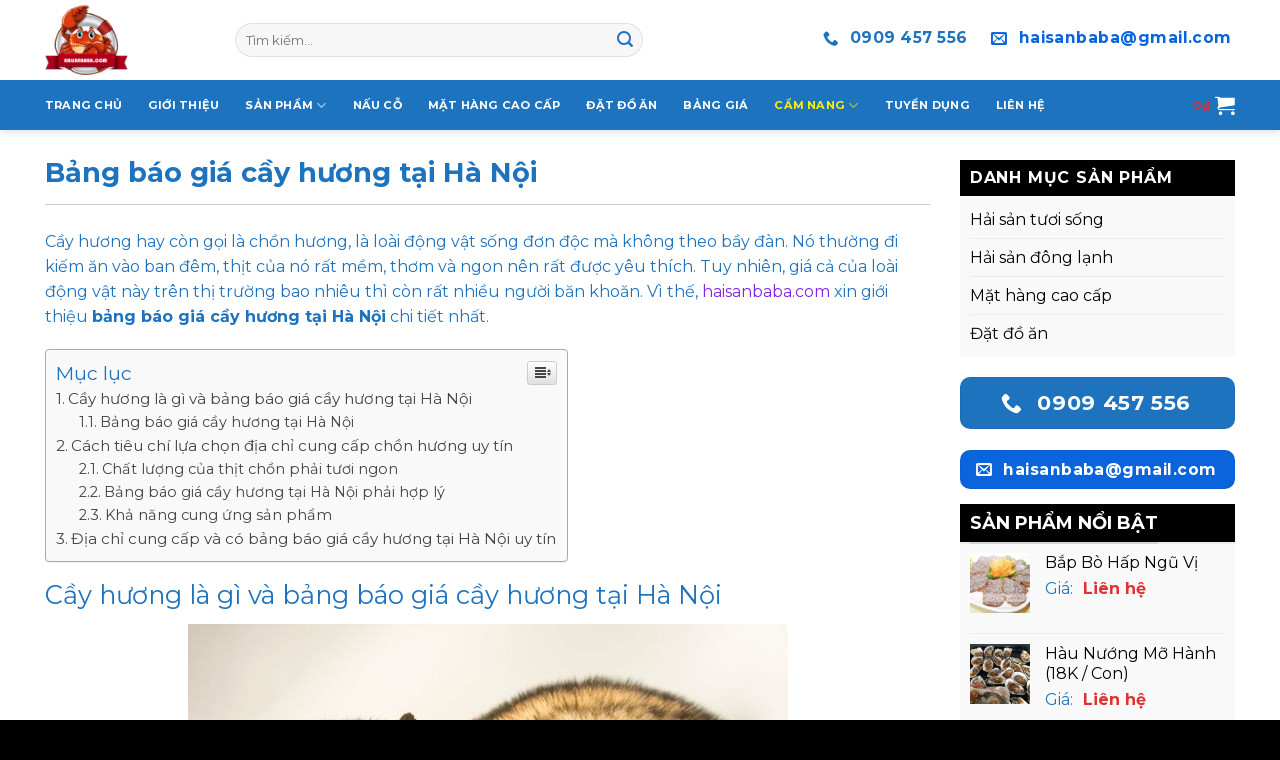

--- FILE ---
content_type: text/html; charset=UTF-8
request_url: https://haisanbaba.com/bang-bao-gia-cay-huong-tai-ha-noi
body_size: 22375
content:
<!DOCTYPE html>
<!--[if IE 9 ]> <html lang="vi" class="ie9 loading-site no-js"> <![endif]-->
<!--[if IE 8 ]> <html lang="vi" class="ie8 loading-site no-js"> <![endif]-->
<!--[if (gte IE 9)|!(IE)]><!--><html lang="vi" class="loading-site no-js"> <!--<![endif]-->
<head>
	<meta charset="UTF-8" />
	<link rel="profile" href="https://gmpg.org/xfn/11" />
	<link rel="pingback" href="https://haisanbaba.com/xmlrpc.php" />

	
<meta name='robots' content='index, follow, max-image-preview:large, max-snippet:-1, max-video-preview:-1' />
<meta name="viewport" content="width=device-width, initial-scale=1, maximum-scale=1" />
	<!-- This site is optimized with the Yoast SEO plugin v17.0 - https://yoast.com/wordpress/plugins/seo/ -->
	<title>Bảng báo giá cầy hương tại Hà Nội - Chi tiết mới nhất</title><link rel="stylesheet" href="https://haisanbaba.com/wp-content/cache/min/1/049d258dc9d4fea4027f7d1fa3ed6409.css" media="all" data-minify="1" />
	<meta name="description" content="Sau đây là bảng báo giá cầy hương tại Hà Nội đầy đủ và chi tiết nhất. Nếu bạn muốn nuôi hoặc mua cầy hương thì đừng bỏ lỡ bài viết." />
	<link rel="canonical" href="https://haisanbaba.com/bang-bao-gia-cay-huong-tai-ha-noi" />
	<meta property="og:locale" content="vi_VN" />
	<meta property="og:type" content="article" />
	<meta property="og:title" content="Bảng báo giá cầy hương tại Hà Nội - Chi tiết mới nhất" />
	<meta property="og:description" content="Sau đây là bảng báo giá cầy hương tại Hà Nội đầy đủ và chi tiết nhất. Nếu bạn muốn nuôi hoặc mua cầy hương thì đừng bỏ lỡ bài viết." />
	<meta property="og:url" content="https://haisanbaba.com/bang-bao-gia-cay-huong-tai-ha-noi" />
	<meta property="og:site_name" content="Nhà Hàng Hải Sản Tôm Hùm Cua Hoàng Đế Baba" />
	<meta property="article:published_time" content="2022-05-30T09:42:38+00:00" />
	<meta property="article:modified_time" content="2022-05-31T06:36:51+00:00" />
	<meta property="og:image" content="https://haisanbaba.com/wp-content/uploads/7-Bang-bao-gia-cay-huong-tai-ha-noi-3.jpg" />
	<meta property="og:image:width" content="600" />
	<meta property="og:image:height" content="400" />
	<meta name="twitter:card" content="summary_large_image" />
	<meta name="twitter:label1" content="Được viết bởi" />
	<meta name="twitter:data1" content="Tập Biên" />
	<meta name="twitter:label2" content="Ước tính thời gian đọc" />
	<meta name="twitter:data2" content="7 phút" />
	<script type="application/ld+json" class="yoast-schema-graph">{"@context":"https://schema.org","@graph":[{"@type":["Person","Organization"],"@id":"https://haisanbaba.com/#/schema/person/36f87693b39c4d093784ff8b77d70c1f","name":"Qu\u1ea3n tr\u1ecb vi\u00ean","image":{"@type":"ImageObject","@id":"https://haisanbaba.com/#personlogo","inLanguage":"vi","url":"https://secure.gravatar.com/avatar/568e6724b0152d7fc5c5f561ae1048a3?s=96&d=mm&r=g","contentUrl":"https://secure.gravatar.com/avatar/568e6724b0152d7fc5c5f561ae1048a3?s=96&d=mm&r=g","caption":"Qu\u1ea3n tr\u1ecb vi\u00ean"},"logo":{"@id":"https://haisanbaba.com/#personlogo"}},{"@type":"WebSite","@id":"https://haisanbaba.com/#website","url":"https://haisanbaba.com/","name":"Nh\u00e0 H\u00e0ng H\u1ea3i S\u1ea3n T\u00f4m H\u00f9m Cua Ho\u00e0ng \u0110\u1ebf Baba","description":"","publisher":{"@id":"https://haisanbaba.com/#/schema/person/36f87693b39c4d093784ff8b77d70c1f"},"potentialAction":[{"@type":"SearchAction","target":{"@type":"EntryPoint","urlTemplate":"https://haisanbaba.com/?s={search_term_string}"},"query-input":"required name=search_term_string"}],"inLanguage":"vi"},{"@type":"ImageObject","@id":"https://haisanbaba.com/bang-bao-gia-cay-huong-tai-ha-noi#primaryimage","inLanguage":"vi","url":"https://haisanbaba.com/wp-content/uploads/7-Bang-bao-gia-cay-huong-tai-ha-noi-3.jpg","contentUrl":"https://haisanbaba.com/wp-content/uploads/7-Bang-bao-gia-cay-huong-tai-ha-noi-3.jpg","width":600,"height":400,"caption":"H\u00ecnh \u1ea3nh m\u00f4 t\u1ea3 v\u1ec1 ch\u1ed3n h\u01b0\u01a1ng"},{"@type":"WebPage","@id":"https://haisanbaba.com/bang-bao-gia-cay-huong-tai-ha-noi#webpage","url":"https://haisanbaba.com/bang-bao-gia-cay-huong-tai-ha-noi","name":"B\u1ea3ng b\u00e1o gi\u00e1 c\u1ea7y h\u01b0\u01a1ng t\u1ea1i H\u00e0 N\u1ed9i - Chi ti\u1ebft m\u1edbi nh\u1ea5t","isPartOf":{"@id":"https://haisanbaba.com/#website"},"primaryImageOfPage":{"@id":"https://haisanbaba.com/bang-bao-gia-cay-huong-tai-ha-noi#primaryimage"},"datePublished":"2022-05-30T09:42:38+00:00","dateModified":"2022-05-31T06:36:51+00:00","description":"Sau \u0111\u00e2y l\u00e0 b\u1ea3ng b\u00e1o gi\u00e1 c\u1ea7y h\u01b0\u01a1ng t\u1ea1i H\u00e0 N\u1ed9i \u0111\u1ea7y \u0111\u1ee7 v\u00e0 chi ti\u1ebft nh\u1ea5t. N\u1ebfu b\u1ea1n mu\u1ed1n nu\u00f4i ho\u1eb7c mua c\u1ea7y h\u01b0\u01a1ng th\u00ec \u0111\u1eebng b\u1ecf l\u1ee1 b\u00e0i vi\u1ebft.","breadcrumb":{"@id":"https://haisanbaba.com/bang-bao-gia-cay-huong-tai-ha-noi#breadcrumb"},"inLanguage":"vi","potentialAction":[{"@type":"ReadAction","target":["https://haisanbaba.com/bang-bao-gia-cay-huong-tai-ha-noi"]}]},{"@type":"BreadcrumbList","@id":"https://haisanbaba.com/bang-bao-gia-cay-huong-tai-ha-noi#breadcrumb","itemListElement":[{"@type":"ListItem","position":1,"name":"Trang ch\u1ee7","item":"https://haisanbaba.com/"},{"@type":"ListItem","position":2,"name":"B\u1ea3ng b\u00e1o gi\u00e1 c\u1ea7y h\u01b0\u01a1ng t\u1ea1i H\u00e0 N\u1ed9i"}]},{"@type":"Article","@id":"https://haisanbaba.com/bang-bao-gia-cay-huong-tai-ha-noi#article","isPartOf":{"@id":"https://haisanbaba.com/bang-bao-gia-cay-huong-tai-ha-noi#webpage"},"author":{"@id":"https://haisanbaba.com/#/schema/person/1382431c1a1f3644deaa35b5192f78df"},"headline":"B\u1ea3ng b\u00e1o gi\u00e1 c\u1ea7y h\u01b0\u01a1ng t\u1ea1i H\u00e0 N\u1ed9i","datePublished":"2022-05-30T09:42:38+00:00","dateModified":"2022-05-31T06:36:51+00:00","mainEntityOfPage":{"@id":"https://haisanbaba.com/bang-bao-gia-cay-huong-tai-ha-noi#webpage"},"wordCount":1426,"commentCount":0,"publisher":{"@id":"https://haisanbaba.com/#/schema/person/36f87693b39c4d093784ff8b77d70c1f"},"image":{"@id":"https://haisanbaba.com/bang-bao-gia-cay-huong-tai-ha-noi#primaryimage"},"thumbnailUrl":"https://haisanbaba.com/wp-content/uploads/7-Bang-bao-gia-cay-huong-tai-ha-noi-3.jpg","articleSection":["B\u1ea3ng gi\u00e1 th\u1ecbt \u0111\u1eb7c s\u1ea3n","C\u1ea9m nang"],"inLanguage":"vi","potentialAction":[{"@type":"CommentAction","name":"Comment","target":["https://haisanbaba.com/bang-bao-gia-cay-huong-tai-ha-noi#respond"]}]},{"@type":"Person","@id":"https://haisanbaba.com/#/schema/person/1382431c1a1f3644deaa35b5192f78df","name":"T\u1eadp Bi\u00ean","image":{"@type":"ImageObject","@id":"https://haisanbaba.com/#personlogo","inLanguage":"vi","url":"https://secure.gravatar.com/avatar/91c5374702ca8ec16f7da724af50744c?s=96&d=mm&r=g","contentUrl":"https://secure.gravatar.com/avatar/91c5374702ca8ec16f7da724af50744c?s=96&d=mm&r=g","caption":"T\u1eadp Bi\u00ean"}}]}</script>
	<!-- / Yoast SEO plugin. -->


<link rel='dns-prefetch' href='//fonts.googleapis.com' />
<link href='https://fonts.gstatic.com' crossorigin rel='preconnect' />
<link rel="alternate" type="application/rss+xml" title="Dòng thông tin Nhà Hàng Hải Sản Tôm Hùm Cua Hoàng Đế Baba &raquo;" href="https://haisanbaba.com/feed" />
<link rel="alternate" type="application/rss+xml" title="Dòng phản hồi Nhà Hàng Hải Sản Tôm Hùm Cua Hoàng Đế Baba &raquo;" href="https://haisanbaba.com/comments/feed" />
<link rel="alternate" type="application/rss+xml" title="Nhà Hàng Hải Sản Tôm Hùm Cua Hoàng Đế Baba &raquo; Bảng báo giá cầy hương tại Hà Nội Dòng phản hồi" href="https://haisanbaba.com/bang-bao-gia-cay-huong-tai-ha-noi/feed" />
<style type="text/css">
img.wp-smiley,
img.emoji {
	display: inline !important;
	border: none !important;
	box-shadow: none !important;
	height: 1em !important;
	width: 1em !important;
	margin: 0 .07em !important;
	vertical-align: -0.1em !important;
	background: none !important;
	padding: 0 !important;
}
</style>
	




<style id='woocommerce-inline-inline-css' type='text/css'>
.woocommerce form .form-row .required { visibility: visible; }
</style>



<style id='ez-toc-inline-css' type='text/css'>
div#ez-toc-container p.ez-toc-title {font-size: 120%;}div#ez-toc-container p.ez-toc-title {font-weight: 500;}div#ez-toc-container ul li {font-size: 95%;}
</style>




<link rel='stylesheet' id='flatsome-googlefonts-css'  href='//fonts.googleapis.com/css?family=Montserrat%3Aregular%2C700%2Cregular%2C700%7CDancing+Script%3Aregular%2C400&#038;display=swap&#038;ver=3.9' type='text/css' media='all' />
<style id='rocket-lazyload-inline-css' type='text/css'>
.rll-youtube-player{position:relative;padding-bottom:56.23%;height:0;overflow:hidden;max-width:100%;}.rll-youtube-player iframe{position:absolute;top:0;left:0;width:100%;height:100%;z-index:100;background:0 0}.rll-youtube-player img{bottom:0;display:block;left:0;margin:auto;max-width:100%;width:100%;position:absolute;right:0;top:0;border:none;height:auto;cursor:pointer;-webkit-transition:.4s all;-moz-transition:.4s all;transition:.4s all}.rll-youtube-player img:hover{-webkit-filter:brightness(75%)}.rll-youtube-player .play{height:72px;width:72px;left:50%;top:50%;margin-left:-36px;margin-top:-36px;position:absolute;background:url(https://haisanbaba.com/wp-content/plugins/wp-rocket/assets/img/youtube.png) no-repeat;cursor:pointer}
</style>

<link rel="https://api.w.org/" href="https://haisanbaba.com/wp-json/" /><link rel="alternate" type="application/json" href="https://haisanbaba.com/wp-json/wp/v2/posts/3968" /><link rel="EditURI" type="application/rsd+xml" title="RSD" href="https://haisanbaba.com/xmlrpc.php?rsd" />
<link rel="wlwmanifest" type="application/wlwmanifest+xml" href="https://haisanbaba.com/wp-includes/wlwmanifest.xml" /> 
<meta name="generator" content="WordPress 5.8.12" />
<meta name="generator" content="WooCommerce 4.0.4" />
<link rel='shortlink' href='https://haisanbaba.com/?p=3968' />
<link rel="alternate" type="application/json+oembed" href="https://haisanbaba.com/wp-json/oembed/1.0/embed?url=https%3A%2F%2Fhaisanbaba.com%2Fbang-bao-gia-cay-huong-tai-ha-noi" />
<link rel="alternate" type="text/xml+oembed" href="https://haisanbaba.com/wp-json/oembed/1.0/embed?url=https%3A%2F%2Fhaisanbaba.com%2Fbang-bao-gia-cay-huong-tai-ha-noi&#038;format=xml" />
<!-- Global site tag (gtag.js) - Google Analytics -->
<script data-rocketlazyloadscript='https://www.googletagmanager.com/gtag/js?id=G-0BDJXMLEXM' async ></script>
<script data-rocketlazyloadscript='[data-uri]' ></script>

<meta name="google-site-verification" content="yh6kAnYD-1_MdV08efD0yak0NMhaf-zzltlby89RMss" /><!-- Schema optimized by Schema Pro --><script type="application/ld+json">{"@context":"https://schema.org","@type":"Article","mainEntityOfPage":{"@type":"WebPage","@id":"https://haisanbaba.com/bang-bao-gia-cay-huong-tai-ha-noi"},"headline":"Bảng báo giá cầy hương tại Hà Nội","image":{"@type":"ImageObject","url":"https://haisanbaba.com/wp-content/uploads/7-Bang-bao-gia-cay-huong-tai-ha-noi-3.jpg","width":600,"height":400},"datePublished":"2022-05-30T16:42:38","dateModified":"2022-05-30T16:42:38","author":{"@type":"Person","name":"Tập Biên"},"publisher":{"@type":"Organization","name":"Nhà Hàng Hải Sản Tôm Hùm Cua Hoàng Đế Baba","logo":{"@type":"ImageObject","url":"https://haisanbaba.com/wp-content/uploads/cropped-LOGO-HAISANBABA-60x60.png"}}}</script><!-- / Schema optimized by Schema Pro --><!-- site-navigation-element Schema optimized by Schema Pro --><script type="application/ld+json">{"@context":"https:\/\/schema.org","@graph":[{"@context":"https:\/\/schema.org","@type":"SiteNavigationElement","id":"site-navigation","name":"H\u1ea3i s\u1ea3n t\u01b0\u01a1i s\u1ed1ng","url":"https:\/\/haisanbaba.com\/hai-san-tuoi-song"},{"@context":"https:\/\/schema.org","@type":"SiteNavigationElement","id":"site-navigation","name":"H\u1ea3i s\u1ea3n \u0111\u00f4ng l\u1ea1nh","url":"https:\/\/haisanbaba.com\/hai-san-dong-lanh"},{"@context":"https:\/\/schema.org","@type":"SiteNavigationElement","id":"site-navigation","name":"M\u1eb7t h\u00e0ng cao c\u1ea5p","url":"https:\/\/haisanbaba.com\/mat-hang-cao-cap"},{"@context":"https:\/\/schema.org","@type":"SiteNavigationElement","id":"site-navigation","name":"\u0110\u1eb7t \u0111\u1ed3 \u0103n","url":"https:\/\/haisanbaba.com\/dat-do-an"}]}</script><!-- / site-navigation-element Schema optimized by Schema Pro --><!-- breadcrumb Schema optimized by Schema Pro --><script type="application/ld+json">{"@context":"https:\/\/schema.org","@type":"BreadcrumbList","itemListElement":[{"@type":"ListItem","position":1,"item":{"@id":"https:\/\/haisanbaba.com\/","name":"Home"}},{"@type":"ListItem","position":2,"item":{"@id":"https:\/\/haisanbaba.com\/bang-bao-gia-cay-huong-tai-ha-noi","name":"B\u1ea3ng b\u00e1o gi\u00e1 c\u1ea7y h\u01b0\u01a1ng t\u1ea1i H\u00e0 N\u1ed9i"}}]}</script><!-- / breadcrumb Schema optimized by Schema Pro --><style>.bg{opacity: 0; transition: opacity 1s; -webkit-transition: opacity 1s;} .bg-loaded{opacity: 1;}</style><!--[if IE]><link rel="stylesheet" type="text/css" href="https://haisanbaba.com/wp-content/themes/flatsome/assets/css/ie-fallback.css"><script src="//cdnjs.cloudflare.com/ajax/libs/html5shiv/3.6.1/html5shiv.js"></script><script>var head = document.getElementsByTagName('head')[0],style = document.createElement('style');style.type = 'text/css';style.styleSheet.cssText = ':before,:after{content:none !important';head.appendChild(style);setTimeout(function(){head.removeChild(style);}, 0);</script><script src="https://haisanbaba.com/wp-content/themes/flatsome/assets/libs/ie-flexibility.js"></script><![endif]--><!-- Google Tag Manager -->
<script data-rocketlazyloadscript='[data-uri]' ></script>
<!-- End Google Tag Manager -->


<script data-rocketlazyloadscript='https://pagead2.googlesyndication.com/pagead/js/adsbygoogle.js' data-ad-client="ca-pub-5308909455242980" async ></script>

<meta name="p:domain_verify" content="fb071ee93ddfe7dfe69fcb9785860249"/>	<noscript><style>.woocommerce-product-gallery{ opacity: 1 !important; }</style></noscript>
				<style id="wpsp-style-frontend"></style>
			<link rel="icon" href="https://haisanbaba.com/wp-content/uploads/cropped-LOGO-HAISANBABA-60x60.png" sizes="32x32" />
<link rel="icon" href="https://haisanbaba.com/wp-content/uploads/cropped-LOGO-HAISANBABA-300x300.png" sizes="192x192" />
<link rel="apple-touch-icon" href="https://haisanbaba.com/wp-content/uploads/cropped-LOGO-HAISANBABA-300x300.png" />
<meta name="msapplication-TileImage" content="https://haisanbaba.com/wp-content/uploads/cropped-LOGO-HAISANBABA-300x300.png" />
<style id="custom-css" type="text/css">:root {--primary-color: #0a64db;}.full-width .ubermenu-nav, .container, .row{max-width: 1220px}.row.row-collapse{max-width: 1190px}.row.row-small{max-width: 1212.5px}.row.row-large{max-width: 1250px}.header-main{height: 80px}#logo img{max-height: 80px}#logo{width:160px;}#logo img{padding:5px 0;}.header-bottom{min-height: 50px}.header-top{min-height: 30px}.transparent .header-main{height: 265px}.transparent #logo img{max-height: 265px}.has-transparent + .page-title:first-of-type,.has-transparent + #main > .page-title,.has-transparent + #main > div > .page-title,.has-transparent + #main .page-header-wrapper:first-of-type .page-title{padding-top: 315px;}.header.show-on-scroll,.stuck .header-main{height:60px!important}.stuck #logo img{max-height: 60px!important}.search-form{ width: 70%;}.header-bg-color, .header-wrapper {background-color: #ffffff}.header-bottom {background-color: #1e73be}.header-main .nav > li > a{line-height: 60px }.stuck .header-main .nav > li > a{line-height: 40px }.header-bottom-nav > li > a{line-height: 16px }@media (max-width: 549px) {.header-main{height: 70px}#logo img{max-height: 70px}}.nav-dropdown-has-arrow.nav-dropdown-has-border li.has-dropdown:before{border-bottom-color: #fef102;}.nav .nav-dropdown{border-color: #fef102 }.nav-dropdown{font-size:100%}.nav-dropdown-has-arrow li.has-dropdown:after{border-bottom-color: #ffffff;}.nav .nav-dropdown{background-color: #ffffff}/* Color */.accordion-title.active, .has-icon-bg .icon .icon-inner,.logo a, .primary.is-underline, .primary.is-link, .badge-outline .badge-inner, .nav-outline > li.active> a,.nav-outline >li.active > a, .cart-icon strong,[data-color='primary'], .is-outline.primary{color: #0a64db;}/* Color !important */[data-text-color="primary"]{color: #0a64db!important;}/* Background Color */[data-text-bg="primary"]{background-color: #0a64db;}/* Background */.scroll-to-bullets a,.featured-title, .label-new.menu-item > a:after, .nav-pagination > li > .current,.nav-pagination > li > span:hover,.nav-pagination > li > a:hover,.has-hover:hover .badge-outline .badge-inner,button[type="submit"], .button.wc-forward:not(.checkout):not(.checkout-button), .button.submit-button, .button.primary:not(.is-outline),.featured-table .title,.is-outline:hover, .has-icon:hover .icon-label,.nav-dropdown-bold .nav-column li > a:hover, .nav-dropdown.nav-dropdown-bold > li > a:hover, .nav-dropdown-bold.dark .nav-column li > a:hover, .nav-dropdown.nav-dropdown-bold.dark > li > a:hover, .is-outline:hover, .tagcloud a:hover,.grid-tools a, input[type='submit']:not(.is-form), .box-badge:hover .box-text, input.button.alt,.nav-box > li > a:hover,.nav-box > li.active > a,.nav-pills > li.active > a ,.current-dropdown .cart-icon strong, .cart-icon:hover strong, .nav-line-bottom > li > a:before, .nav-line-grow > li > a:before, .nav-line > li > a:before,.banner, .header-top, .slider-nav-circle .flickity-prev-next-button:hover svg, .slider-nav-circle .flickity-prev-next-button:hover .arrow, .primary.is-outline:hover, .button.primary:not(.is-outline), input[type='submit'].primary, input[type='submit'].primary, input[type='reset'].button, input[type='button'].primary, .badge-inner{background-color: #0a64db;}/* Border */.nav-vertical.nav-tabs > li.active > a,.scroll-to-bullets a.active,.nav-pagination > li > .current,.nav-pagination > li > span:hover,.nav-pagination > li > a:hover,.has-hover:hover .badge-outline .badge-inner,.accordion-title.active,.featured-table,.is-outline:hover, .tagcloud a:hover,blockquote, .has-border, .cart-icon strong:after,.cart-icon strong,.blockUI:before, .processing:before,.loading-spin, .slider-nav-circle .flickity-prev-next-button:hover svg, .slider-nav-circle .flickity-prev-next-button:hover .arrow, .primary.is-outline:hover{border-color: #0a64db}.nav-tabs > li.active > a{border-top-color: #0a64db}.widget_shopping_cart_content .blockUI.blockOverlay:before { border-left-color: #0a64db }.woocommerce-checkout-review-order .blockUI.blockOverlay:before { border-left-color: #0a64db }/* Fill */.slider .flickity-prev-next-button:hover svg,.slider .flickity-prev-next-button:hover .arrow{fill: #0a64db;}/* Background Color */[data-icon-label]:after, .secondary.is-underline:hover,.secondary.is-outline:hover,.icon-label,.button.secondary:not(.is-outline),.button.alt:not(.is-outline), .badge-inner.on-sale, .button.checkout, .single_add_to_cart_button, .current .breadcrumb-step{ background-color:#1e73be; }[data-text-bg="secondary"]{background-color: #1e73be;}/* Color */.secondary.is-underline,.secondary.is-link, .secondary.is-outline,.stars a.active, .star-rating:before, .woocommerce-page .star-rating:before,.star-rating span:before, .color-secondary{color: #1e73be}/* Color !important */[data-text-color="secondary"]{color: #1e73be!important;}/* Border */.secondary.is-outline:hover{border-color:#1e73be}.alert.is-underline:hover,.alert.is-outline:hover,.alert{background-color: #1e73be}.alert.is-link, .alert.is-outline, .color-alert{color: #1e73be;}/* Color !important */[data-text-color="alert"]{color: #1e73be!important;}/* Background Color */[data-text-bg="alert"]{background-color: #1e73be;}@media screen and (max-width: 549px){body{font-size: 100%;}}body{font-family:"Montserrat", sans-serif}body{font-weight: 0}body{color: #1e73be}.nav > li > a {font-family:"Montserrat", sans-serif;}.mobile-sidebar-levels-2 .nav > li > ul > li > a {font-family:"Montserrat", sans-serif;}.nav > li > a {font-weight: 700;}.mobile-sidebar-levels-2 .nav > li > ul > li > a {font-weight: 700;}h1,h2,h3,h4,h5,h6,.heading-font, .off-canvas-center .nav-sidebar.nav-vertical > li > a{font-family: "Montserrat", sans-serif;}h1,h2,h3,h4,h5,h6,.heading-font,.banner h1,.banner h2{font-weight: 700;}h1,h2,h3,h4,h5,h6,.heading-font{color: #1e73be;}.alt-font{font-family: "Dancing Script", sans-serif;}.alt-font{font-weight: 400!important;}.header:not(.transparent) .header-nav-main.nav > li > a {color: #000000;}.header:not(.transparent) .header-nav-main.nav > li > a:hover,.header:not(.transparent) .header-nav-main.nav > li.active > a,.header:not(.transparent) .header-nav-main.nav > li.current > a,.header:not(.transparent) .header-nav-main.nav > li > a.active,.header:not(.transparent) .header-nav-main.nav > li > a.current{color: #016737;}.header-nav-main.nav-line-bottom > li > a:before,.header-nav-main.nav-line-grow > li > a:before,.header-nav-main.nav-line > li > a:before,.header-nav-main.nav-box > li > a:hover,.header-nav-main.nav-box > li.active > a,.header-nav-main.nav-pills > li > a:hover,.header-nav-main.nav-pills > li.active > a{color:#FFF!important;background-color: #016737;}.header:not(.transparent) .header-bottom-nav.nav > li > a{color: #ffffff;}.header:not(.transparent) .header-bottom-nav.nav > li > a:hover,.header:not(.transparent) .header-bottom-nav.nav > li.active > a,.header:not(.transparent) .header-bottom-nav.nav > li.current > a,.header:not(.transparent) .header-bottom-nav.nav > li > a.active,.header:not(.transparent) .header-bottom-nav.nav > li > a.current{color: #fef102;}.header-bottom-nav.nav-line-bottom > li > a:before,.header-bottom-nav.nav-line-grow > li > a:before,.header-bottom-nav.nav-line > li > a:before,.header-bottom-nav.nav-box > li > a:hover,.header-bottom-nav.nav-box > li.active > a,.header-bottom-nav.nav-pills > li > a:hover,.header-bottom-nav.nav-pills > li.active > a{color:#FFF!important;background-color: #fef102;}a{color: #8224e3;}a:hover{color: #1e73be;}.tagcloud a:hover{border-color: #1e73be;background-color: #1e73be;}.current .breadcrumb-step, [data-icon-label]:after, .button#place_order,.button.checkout,.checkout-button,.single_add_to_cart_button.button{background-color: #dd3333!important }@media screen and (min-width: 550px){.products .box-vertical .box-image{min-width: 300px!important;width: 300px!important;}}.header-main .social-icons,.header-main .cart-icon strong,.header-main .menu-title,.header-main .header-button > .button.is-outline,.header-main .nav > li > a > i:not(.icon-angle-down){color: #000000!important;}.header-main .header-button > .button.is-outline,.header-main .cart-icon strong:after,.header-main .cart-icon strong{border-color: #000000!important;}.header-main .header-button > .button:not(.is-outline){background-color: #000000!important;}.header-main .current-dropdown .cart-icon strong,.header-main .header-button > .button:hover,.header-main .header-button > .button:hover i,.header-main .header-button > .button:hover span{color:#FFF!important;}.header-main .menu-title:hover,.header-main .social-icons a:hover,.header-main .header-button > .button.is-outline:hover,.header-main .nav > li > a:hover > i:not(.icon-angle-down){color: #016737!important;}.header-main .current-dropdown .cart-icon strong,.header-main .header-button > .button:hover{background-color: #016737!important;}.header-main .current-dropdown .cart-icon strong:after,.header-main .current-dropdown .cart-icon strong,.header-main .header-button > .button:hover{border-color: #016737!important;}.absolute-footer, html{background-color: #000000}/* Custom CSS */.nav > li > ul {padding:0;}.nav > li > ul > li > a {color: #000!important;font-size:90%!important;}.customfooter p {margin-bottom:10px;}.product-small .col-inner {border:1px solid #ccc;}.product-small .col-inner:hover {border-color: #016737;}.product-small .product-title {font-size:110%;}.product-small .product-title a {color: #000!important;}.amount {color: #dd3333!important;padding-left:10px;}.postsview img {width:250px!important;height:auto;}.nav-pagination>li>span, .nav-pagination>li>a {border-radius:0!important;}.entry-header-text.text-center {padding:0;}#related-posts {background: white;padding:15px 0;border:1px solid #016737;margin-bottom:20px;}.relatedcat {padding:0;}.relatedcat .relatedtitle {text-transform:uppercase;background: #016737;color: #fff;padding:5px 15px;margin-top:-15px;font-size:110%;font-weight:bold;margin-left:-1px;margin-right:-1px;width: calc(100% + 1px);display:block;margin-bottom:10px;}.relatedcat ul {padding-left:25px;margin-bottom:-10px;}.product-info {padding-top:0!important;}.leftsidebar ul li {margin-left:0}.leftsidebar ul {background: #f9f9f9!important;padding:0 10px!important;}.widget-title, .leftsidebar .section-title {display:block;background: #000!important;color: #fff;padding: 10px;font-size:18px;}.leftsidebar .section-title {padding: 5px 10px;}.widget_nav_menu {padding:0!important;margin:0 -10px 20px -10px!important;width:calc(100% + 20px);}.widget_nav_menu .is-divider {display:none;}.widget_nav_menu ul {padding: 5px 10px!important;}.widget_nav_menu ul > li > a {color: #000;}.widget_nav_menu ul > li > a:hover, .widget_nav_menu ul > li.current-menu-item {font-weight:bold;}.leftsidebar ul li a {color: #000!important;}/* Custom CSS Mobile */@media (max-width: 549px){.postsview img {width:100%!important;}}.label-new.menu-item > a:after{content:"New";}.label-hot.menu-item > a:after{content:"Hot";}.label-sale.menu-item > a:after{content:"Sale";}.label-popular.menu-item > a:after{content:"Popular";}</style>		<style type="text/css" id="wp-custom-css">
			.vc_custom_1578024875059 {
    border-top-width: 1px !important;
    border-left-width: 1px !important;
    padding-top: 10px !important;
    padding-left: 10px !important;
    border-left-color: #000000 !important;
    border-left-style: solid !important;
    border-top-color: #000000 !important;
    border-top-style: solid !important;
	margin-right: 130px;
}

.vc_custom_1578024885499 {
    border-right-width: 1px !important;
    border-bottom-width: 1px !important;
    padding-right: 10px !important;
    padding-bottom: 0px !important;
    border-right-color: #000000 !important;
    border-right-style: solid !important;
    border-bottom-color: #000000 !important;
    border-bottom-style: solid !important;
	margin-left: 130px;
}

.wpb_wrapper ul li {
	list-style: none;
	text-align: right;
}
.su-button-style-default{
	width:150px
}
.button-full{
	width:unset !important
}


		</style>
		<noscript><style id="rocket-lazyload-nojs-css">.rll-youtube-player, [data-lazy-src]{display:none !important;}</style></noscript></head>

<body data-rsssl=1 class="post-template-default single single-post postid-3968 single-format-standard theme-flatsome woocommerce-no-js wp-schema-pro-2.6.0 header-shadow lightbox nav-dropdown-has-arrow nav-dropdown-has-shadow nav-dropdown-has-border">

<!-- Google Tag Manager (noscript) -->
<noscript><iframe src="https://www.googletagmanager.com/ns.html?id=GTM-574G8BG"
height="0" width="0" style="display:none;visibility:hidden"></iframe></noscript>
<!-- End Google Tag Manager (noscript) -->
<a class="skip-link screen-reader-text" href="#main">Skip to content</a>

<div id="wrapper">

	
	<header id="header" class="header has-sticky sticky-jump">
		<div class="header-wrapper">
			<div id="masthead" class="header-main hide-for-sticky">
      <div class="header-inner flex-row container logo-left medium-logo-center" role="navigation">

          <!-- Logo -->
          <div id="logo" class="flex-col logo">
            <!-- Header logo -->
<a href="https://haisanbaba.com/" title="Nhà Hàng Hải Sản Tôm Hùm Cua Hoàng Đế Baba" rel="home" data-wpel-link="internal">
    <img width="160" height="80" src="data:image/svg+xml,%3Csvg%20xmlns='http://www.w3.org/2000/svg'%20viewBox='0%200%20160%2080'%3E%3C/svg%3E" class="header_logo header-logo" alt="Nhà Hàng Hải Sản Tôm Hùm Cua Hoàng Đế Baba" data-lazy-src="https://haisanbaba.com/wp-content/uploads/LOGO-HAISANBABA.png"/><noscript><img width="160" height="80" src="https://haisanbaba.com/wp-content/uploads/LOGO-HAISANBABA.png" class="header_logo header-logo" alt="Nhà Hàng Hải Sản Tôm Hùm Cua Hoàng Đế Baba"/></noscript><img  width="160" height="80" src="data:image/svg+xml,%3Csvg%20xmlns='http://www.w3.org/2000/svg'%20viewBox='0%200%20160%2080'%3E%3C/svg%3E" class="header-logo-dark" alt="Nhà Hàng Hải Sản Tôm Hùm Cua Hoàng Đế Baba" data-lazy-src="https://haisanbaba.com/wp-content/uploads/LOGO-HAISANBABA.png"/><noscript><img  width="160" height="80" src="https://haisanbaba.com/wp-content/uploads/LOGO-HAISANBABA.png" class="header-logo-dark" alt="Nhà Hàng Hải Sản Tôm Hùm Cua Hoàng Đế Baba"/></noscript></a>
          </div>

          <!-- Mobile Left Elements -->
          <div class="flex-col show-for-medium flex-left">
            <ul class="mobile-nav nav nav-left ">
              <li class="nav-icon has-icon">
  		<a href="#" data-open="#main-menu" data-pos="left" data-bg="main-menu-overlay" data-color="" class="is-small" aria-label="Menu" aria-controls="main-menu" aria-expanded="false">
		
		  <i class="icon-menu" ></i>
		  		</a>
	</li>            </ul>
          </div>

          <!-- Left Elements -->
          <div class="flex-col hide-for-medium flex-left
            flex-grow">
            <ul class="header-nav header-nav-main nav nav-left  nav-line-bottom nav-uppercase" >
              <li class="header-search-form search-form html relative has-icon">
	<div class="header-search-form-wrapper">
		<div class="searchform-wrapper ux-search-box relative form-flat is-normal"><form role="search" method="get" class="searchform" action="https://haisanbaba.com/">
	<div class="flex-row relative">
						<div class="flex-col flex-grow">
			<label class="screen-reader-text" for="woocommerce-product-search-field-0">Tìm kiếm:</label>
			<input type="search" id="woocommerce-product-search-field-0" class="search-field mb-0" placeholder="Tìm kiếm&hellip;" value="" name="s" />
			<input type="hidden" name="post_type" value="product" />
					</div>
		<div class="flex-col">
			<button type="submit" value="Tìm kiếm" class="ux-search-submit submit-button secondary button icon mb-0" aria-label="Submit">
				<i class="icon-search" ></i>			</button>
		</div>
	</div>
	<div class="live-search-results text-left z-top"></div>
</form>
</div>	</div>
</li>            </ul>
          </div>

          <!-- Right Elements -->
          <div class="flex-col hide-for-medium flex-right">
            <ul class="header-nav header-nav-main nav nav-right  nav-line-bottom nav-uppercase">
              <li class="header-block"><div class="header-block-block-1"><div class="row row-small"  id="row-1854282967">


	<div id="col-1328985244" class="col small-12 large-12"  >
		<div class="col-inner text-right"  >
			
			

<a class="button alert is-link"  >
  <i class="icon-phone" ></i>  <span>0909 457 556</span>
  </a>


<a class="button primary is-link lowercase"  >
  <i class="icon-envelop" ></i>  <span>haisanbaba@gmail.com</span>
  </a>



		</div>
		
<style>
#col-1328985244 > .col-inner {
  padding: 15px 0px 0px 0px;
}
</style>
	</div>

	

</div></div></li>            </ul>
          </div>

          <!-- Mobile Right Elements -->
          <div class="flex-col show-for-medium flex-right">
            <ul class="mobile-nav nav nav-right ">
              <li class="cart-item has-icon">

      <a href="https://haisanbaba.com/gio-hang" class="header-cart-link off-canvas-toggle nav-top-link is-small" data-open="#cart-popup" data-class="off-canvas-cart" title="Giỏ hàng" data-pos="right" data-wpel-link="internal">
  
    <i class="icon-shopping-cart"
    data-icon-label="0">
  </i>
  </a>


  <!-- Cart Sidebar Popup -->
  <div id="cart-popup" class="mfp-hide widget_shopping_cart">
  <div class="cart-popup-inner inner-padding">
      <div class="cart-popup-title text-center">
          <h4 class="uppercase">Giỏ hàng</h4>
          <div class="is-divider"></div>
      </div>
      <div class="widget_shopping_cart_content">
          

	<p class="woocommerce-mini-cart__empty-message">Chưa có sản phẩm trong giỏ hàng.</p>


      </div>
             <div class="cart-sidebar-content relative"></div>  </div>
  </div>

</li>
            </ul>
          </div>

      </div>
     
      </div><div id="wide-nav" class="header-bottom wide-nav hide-for-medium">
    <div class="flex-row container">

                        <div class="flex-col hide-for-medium flex-left">
                <ul class="nav header-nav header-bottom-nav nav-left  nav-size-small nav-spacing-xlarge nav-uppercase">
                    <li id="menu-item-173" class="menu-item menu-item-type-post_type menu-item-object-page menu-item-home menu-item-173 menu-item-design-default"><a href="https://haisanbaba.com/" class="nav-top-link" data-wpel-link="internal">Trang chủ</a></li>
<li id="menu-item-174" class="menu-item menu-item-type-post_type menu-item-object-page menu-item-174 menu-item-design-default"><a href="https://haisanbaba.com/gioi-thieu" class="nav-top-link" data-wpel-link="internal">Giới thiệu</a></li>
<li id="menu-item-439" class="menu-item menu-item-type-post_type menu-item-object-page menu-item-has-children menu-item-439 menu-item-design-default has-dropdown"><a href="https://haisanbaba.com/san-pham" class="nav-top-link" data-wpel-link="internal">Sản phẩm<i class="icon-angle-down" ></i></a>
<ul class="sub-menu nav-dropdown nav-dropdown-default">
	<li id="menu-item-175" class="menu-item menu-item-type-taxonomy menu-item-object-product_cat menu-item-175"><a href="https://haisanbaba.com/hai-san-tuoi-song" data-wpel-link="internal">Hải sản Tươi sống</a></li>
	<li id="menu-item-438" class="menu-item menu-item-type-taxonomy menu-item-object-product_cat menu-item-438"><a href="https://haisanbaba.com/hai-san-dong-lanh" data-wpel-link="internal">Hải sản Đông lạnh</a></li>
</ul>
</li>
<li id="menu-item-1275" class="menu-item menu-item-type-post_type menu-item-object-page menu-item-1275 menu-item-design-default"><a href="https://haisanbaba.com/nau-co-tai-nha" class="nav-top-link" data-wpel-link="internal">Nấu Cỗ</a></li>
<li id="menu-item-552" class="menu-item menu-item-type-taxonomy menu-item-object-product_cat menu-item-552 menu-item-design-default"><a href="https://haisanbaba.com/mat-hang-cao-cap" class="nav-top-link" data-wpel-link="internal">Mặt hàng cao cấp</a></li>
<li id="menu-item-553" class="menu-item menu-item-type-taxonomy menu-item-object-product_cat menu-item-553 menu-item-design-default"><a href="https://haisanbaba.com/dat-do-an" class="nav-top-link" data-wpel-link="internal">Đặt đồ ăn</a></li>
<li id="menu-item-2596" class="menu-item menu-item-type-post_type menu-item-object-page menu-item-2596 menu-item-design-default"><a href="https://haisanbaba.com/bang-gia" class="nav-top-link" data-wpel-link="internal">Bảng Giá</a></li>
<li id="menu-item-176" class="menu-item menu-item-type-taxonomy menu-item-object-category current-post-ancestor current-menu-parent current-post-parent menu-item-has-children menu-item-176 active menu-item-design-default has-dropdown"><a href="https://haisanbaba.com/cam-nang-bep" class="nav-top-link" data-wpel-link="internal">Cẩm Nang<i class="icon-angle-down" ></i></a>
<ul class="sub-menu nav-dropdown nav-dropdown-default">
	<li id="menu-item-2143" class="menu-item menu-item-type-taxonomy menu-item-object-category menu-item-2143"><a href="https://haisanbaba.com/chia-se" data-wpel-link="internal">Chia sẻ</a></li>
	<li id="menu-item-3626" class="menu-item menu-item-type-taxonomy menu-item-object-category menu-item-3626"><a href="https://haisanbaba.com/kien-thuc-nha-khoa" data-wpel-link="internal">Kiến Thức Nha Khoa</a></li>
</ul>
</li>
<li id="menu-item-556" class="menu-item menu-item-type-post_type menu-item-object-page menu-item-556 menu-item-design-default"><a href="https://haisanbaba.com/tuyen-dung" class="nav-top-link" data-wpel-link="internal">Tuyển Dụng</a></li>
<li id="menu-item-178" class="menu-item menu-item-type-post_type menu-item-object-page menu-item-178 menu-item-design-default"><a href="https://haisanbaba.com/lien-he" class="nav-top-link" data-wpel-link="internal">Liên hệ</a></li>
                </ul>
            </div>
            
            
                        <div class="flex-col hide-for-medium flex-right flex-grow">
              <ul class="nav header-nav header-bottom-nav nav-right  nav-size-small nav-spacing-xlarge nav-uppercase">
                   <li class="cart-item has-icon has-dropdown">

<a href="https://haisanbaba.com/gio-hang" title="Giỏ hàng" class="header-cart-link is-small" data-wpel-link="internal">


<span class="header-cart-title">
          <span class="cart-price"><span class="woocommerce-Price-amount amount">0<span class="woocommerce-Price-currencySymbol">&#8363;</span></span></span>
  </span>

    <i class="icon-shopping-cart"
    data-icon-label="0">
  </i>
  </a>

 <ul class="nav-dropdown nav-dropdown-default">
    <li class="html widget_shopping_cart">
      <div class="widget_shopping_cart_content">
        

	<p class="woocommerce-mini-cart__empty-message">Chưa có sản phẩm trong giỏ hàng.</p>


      </div>
    </li>
     </ul>

</li>
              </ul>
            </div>
            
            
    </div>
</div>

<div class="header-bg-container fill"><div class="header-bg-image fill"></div><div class="header-bg-color fill"></div></div>		</div>
	</header>

	
	<main id="main" class="">

<div id="content" class="blog-wrapper blog-single page-wrapper">
	

<div class="row row-normal">
	
	<div class="large-9 col">
		


<article id="post-3968" class="post-3968 post type-post status-publish format-standard has-post-thumbnail hentry category-bang-gia-thit-dac-san category-cam-nang-bep">
	<div class="article-inner ">
		<header class="entry-header">
	<div class="entry-header-text entry-header-text-top text-center">
		<div style="border-bottom:1px solid #ccc; padding-bottom: 0px; margin-bottom: 0px; margin-top:-5px; text-align:justify;">
<h1 class="entry-title">Bảng báo giá cầy hương tại Hà Nội</h1></div>
	</div>
				</header>
		<div class="entry-content single-page">

	<p><span style="font-weight: 400;">Cầy hương hay còn gọi là chồn hương, là loài động vật sống đơn độc mà không theo bầy đàn. Nó thường đi kiếm ăn vào ban đêm, thịt của nó rất mềm, thơm và ngon nên rất được yêu thích. Tuy nhiên, giá cả của loài động vật này trên thị trường bao nhiêu thì còn rất nhiều người băn khoăn. Vì thế, </span><a href="https://haisanbaba.com/" data-wpel-link="internal"><span style="font-weight: 400;">haisanbaba.com</span></a><span style="font-weight: 400;"> xin giới thiệu </span><b>bảng báo giá cầy hương tại Hà Nội</b><span style="font-weight: 400;"> chi tiết nhất.</span></p>
<div id="ez-toc-container" class="ez-toc-v2_0_17 counter-hierarchy counter-decimal ez-toc-grey">
<div class="ez-toc-title-container">
<p class="ez-toc-title">Mục lục</p>
<span class="ez-toc-title-toggle"><a class="ez-toc-pull-right ez-toc-btn ez-toc-btn-xs ez-toc-btn-default ez-toc-toggle" style="display: none;"><i class="ez-toc-glyphicon ez-toc-icon-toggle"></i></a></span></div>
<nav><ul class="ez-toc-list ez-toc-list-level-1"><li class="ez-toc-page-1 ez-toc-heading-level-2"><a class="ez-toc-link ez-toc-heading-1" href="#cay-huong-la-gi-va-bang-bao-gia-cay-huong-tai-ha-noi" title="Cầy hương là gì và bảng báo giá cầy hương tại Hà Nội">Cầy hương là gì và bảng báo giá cầy hương tại Hà Nội</a><ul class="ez-toc-list-level-3"><li class="ez-toc-heading-level-3"><a class="ez-toc-link ez-toc-heading-2" href="#bang-bao-gia-cay-huong-tai-ha-noi" title="Bảng báo giá cầy hương tại Hà Nội">Bảng báo giá cầy hương tại Hà Nội</a></li></ul></li><li class="ez-toc-page-1 ez-toc-heading-level-2"><a class="ez-toc-link ez-toc-heading-3" href="#cach-tieu-chi-lua-chon-dia-chi-cung-cap-chon-huong-uy-tin" title="Cách tiêu chí lựa chọn địa chỉ cung cấp chồn hương uy tín">Cách tiêu chí lựa chọn địa chỉ cung cấp chồn hương uy tín</a><ul class="ez-toc-list-level-3"><li class="ez-toc-heading-level-3"><a class="ez-toc-link ez-toc-heading-4" href="#chat-luong-cua-thit-chon-phai-tuoi-ngon" title="Chất lượng của thịt chồn phải tươi ngon">Chất lượng của thịt chồn phải tươi ngon</a></li><li class="ez-toc-page-1 ez-toc-heading-level-3"><a class="ez-toc-link ez-toc-heading-5" href="#bang-bao-gia-cay-huong-tai-ha-noi-phai-hop-ly" title="Bảng báo giá cầy hương tại Hà Nội phải hợp lý">Bảng báo giá cầy hương tại Hà Nội phải hợp lý</a></li><li class="ez-toc-page-1 ez-toc-heading-level-3"><a class="ez-toc-link ez-toc-heading-6" href="#kha-nang-cung-ung-san-pham" title="Khả năng cung ứng sản phẩm">Khả năng cung ứng sản phẩm</a></li></ul></li><li class="ez-toc-page-1 ez-toc-heading-level-2"><a class="ez-toc-link ez-toc-heading-7" href="#dia-chi-cung-cap-va-co-bang-bao-gia-cay-huong-tai-ha-noi-uy-tin" title="Địa chỉ cung cấp và có bảng báo giá cầy hương tại Hà Nội uy tín">Địa chỉ cung cấp và có bảng báo giá cầy hương tại Hà Nội uy tín</a></li></ul></nav></div>
<h2><span class="ez-toc-section" id="cay-huong-la-gi-va-bang-bao-gia-cay-huong-tai-ha-noi"></span><span style="font-weight: 400;">Cầy hương là gì và bảng báo giá cầy hương tại Hà Nội</span><span class="ez-toc-section-end"></span></h2>
<figure id="attachment_3971" aria-describedby="caption-attachment-3971" style="width: 600px" class="wp-caption aligncenter"><img class="size-full wp-image-3971" src="data:image/svg+xml,%3Csvg%20xmlns='http://www.w3.org/2000/svg'%20viewBox='0%200%20600%20400'%3E%3C/svg%3E" alt="Cầy hương là gì và bảng báo giá cầy hương tại Hà Nội" width="600" height="400" data-lazy-src="https://haisanbaba.com/wp-content/uploads/7-Bang-bao-gia-cay-huong-tai-ha-noi-3.jpg" /><noscript><img class="size-full wp-image-3971" src="https://haisanbaba.com/wp-content/uploads/7-Bang-bao-gia-cay-huong-tai-ha-noi-3.jpg" alt="Cầy hương là gì và bảng báo giá cầy hương tại Hà Nội" width="600" height="400" /></noscript><figcaption id="caption-attachment-3971" class="wp-caption-text">Hình ảnh mô tả về chồn hương</figcaption></figure>
<p><span style="font-weight: 400;">Cầy hương, ngoài chồn hương thì còn được gọi với rất nhiều tên khác nhau như là Chồn Mướp, Ngận Hương. Loài động vật này chủ yếu sống ở Ấn Độ, Trung Quốc. Còn ở nước ta thì nó xuất hiện ở hầu hết các tỉnh miền núi và trung du.</span></p>
<p><span style="font-weight: 400;">Cầy Hương thường sống trên mặt đất, khu vực yêu thích của chúng là rậm cỏ hay cây bụi thấp. Chúng là động vật ăn đêm và sống đơn độc một mình chứ không tập trung thành từng đàn. Thức ăn của chúng là thịt các động vật nhỏ như chuột, sóc, chim, thằn lằn, sâu bọ,&#8230;</span></p>
<p><span style="font-weight: 400;">Cầu hương thường sinh sản ở tháng 4 &#8211; tháng 6, mùa sinh sản này không chắc chắn và độ tuổi thụ thai cũng không được xác định rõ. Nó có thân dài khoảng 55–75 cm và nặng khoảng 2– 4kg với bộ lông màu hung. Dọc sống lưng là các vệt màu đen, bên hông có những vết đen mờ xếp thành hàng chạy dọc xuống mông.</span></p>
<figure id="attachment_3969" aria-describedby="caption-attachment-3969" style="width: 600px" class="wp-caption aligncenter"><img class="size-full wp-image-3969" src="data:image/svg+xml,%3Csvg%20xmlns='http://www.w3.org/2000/svg'%20viewBox='0%200%20600%20405'%3E%3C/svg%3E" alt="Bảng báo giá cầy hương tại hà nội 3" width="600" height="405" data-lazy-src="https://haisanbaba.com/wp-content/uploads/7-Bang-bao-gia-cay-huong-tai-ha-noi-1.jpg" /><noscript><img class="size-full wp-image-3969" src="https://haisanbaba.com/wp-content/uploads/7-Bang-bao-gia-cay-huong-tai-ha-noi-1.jpg" alt="Bảng báo giá cầy hương tại hà nội 3" width="600" height="405" /></noscript><figcaption id="caption-attachment-3969" class="wp-caption-text">Thịt chồn hương thơm ngon và mềm</figcaption></figure>
<h3><span class="ez-toc-section" id="bang-bao-gia-cay-huong-tai-ha-noi"></span><span style="font-weight: 400;">Bảng báo giá cầy hương tại Hà Nội</span><span class="ez-toc-section-end"></span></h3>
<p><span style="font-weight: 400;">Thịt Chồn Hương rất mềm, thơm, ngọt và ngon, nó còn được dùng để làm thuốc y học cổ truyền và trở thành dược liệu quý. Thuốc chồn hương có khả năng khai khiếu, chống độc, tiêu viêm, giảm đau, thông kinh nguyệt. Còn thịt Cầy hương được coi như đặc sản, có giá rất cao. Vì thế, nếu nuôi loài động vật này thì sẽ có giá trị kinh tế và chưa bao giờ mất giá.</span></p>
<p><span style="font-weight: 400;">Giá thành của nó là bao nhiêu tiền thì phải tùy thuộc vào nhiều yếu tố. Chúng được chia thành 3 dòng: thịt thương phẩm, con giống.</span></p>
<p><span style="font-weight: 400;">Thường thì giá thịt Cầy Hương sẽ trong khoảng từ 1,2 &#8211; 1,5 triệu đồng/kg. Nếu nuôi chồn hương lấy giống thì giá đắt hơn gấp nhiều lần, cụ thể là khoảng từ 8 – 12 triệu đồng/cặp. Nếu là giống cái đang trong giai đoạn sinh sản thì sẽ là 20 triệu đồng/con</span></p>
<p><span style="font-weight: 400;">Nếu chọn chồn mướp con sau sinh 2 tháng, nặng khoảng 600 – 700g thì giá khoảng từ 2 – 2,5 triệu đồng/con. Giá cao nhất là chồn cái đang trong giai đoạn sinh sản, giá phải đến 20 triệu đồng/con.</span></p>
<h2><span class="ez-toc-section" id="cach-tieu-chi-lua-chon-dia-chi-cung-cap-chon-huong-uy-tin"></span><span style="font-weight: 400;">Cách tiêu chí lựa chọn địa chỉ cung cấp chồn hương uy tín</span><span class="ez-toc-section-end"></span></h2>
<p><span style="font-weight: 400;">Tại Hà Nội hiện nay có rất nhiều địa chỉ cung cấp cầy hương. Nhưng làm thế nào để lựa chọn được địa chỉ cung cấp uy tín, giá rẻ thì bạn cần dựa vào những tiêu chí sau đây:</span></p>
<h3><span class="ez-toc-section" id="chat-luong-cua-thit-chon-phai-tuoi-ngon"></span><span style="font-weight: 400;">Chất lượng của thịt chồn phải tươi ngon</span><span class="ez-toc-section-end"></span></h3>
<p><span style="font-weight: 400;">Chất lượng nguồn nguyên liệu chính là yếu tố vô cùng quan trọng khi lựa chọn địa chỉ cung cấp. Khi nguồn nguyên liệu tươi ngon thì món ăn chế biến ra mới hấp dẫn và ngon miệng. Một nhà cung cấp tốt sẽ luôn đem đến nguồn hàng chất lượng với nguồn gốc hàng hóa rõ ràng.</span></p>
<h3><span class="ez-toc-section" id="bang-bao-gia-cay-huong-tai-ha-noi-phai-hop-ly"></span><span style="font-weight: 400;">Bảng báo giá cầy hương tại Hà Nội phải hợp lý</span><span class="ez-toc-section-end"></span></h3>
<p><span style="font-weight: 400;">Giá cả cũng chính là một tiêu chí hàng đầu khi lựa chọn địa chỉ cung cấp. Những mức giá phải là trung bình trên thị trường, còn nếu giá cao hơn đôi chút thì bạn phải xem xét đến việc cam kết về chất lượng.</span></p>
<h3><span class="ez-toc-section" id="kha-nang-cung-ung-san-pham"></span><span style="font-weight: 400;">Khả năng cung ứng sản phẩm</span><span class="ez-toc-section-end"></span></h3>
<p><span style="font-weight: 400;">Ngoài giá cả và chất lượng thì nhà cung cấp cũng phải đảm đảo thời gian, số lượng sản phẩm. Khi bạn cần nguồn hàng nhiều, trong thời gian nhanh chóng thì những nhà cung cấp uy tín cũng phải đáp ứng được.</span></p>
<h2><span class="ez-toc-section" id="dia-chi-cung-cap-va-co-bang-bao-gia-cay-huong-tai-ha-noi-uy-tin"></span><span style="font-weight: 400;">Địa chỉ cung cấp và có bảng báo giá cầy hương tại Hà Nội uy tín</span><span class="ez-toc-section-end"></span></h2>
<figure id="attachment_3970" aria-describedby="caption-attachment-3970" style="width: 600px" class="wp-caption aligncenter"><img class="size-full wp-image-3970" src="data:image/svg+xml,%3Csvg%20xmlns='http://www.w3.org/2000/svg'%20viewBox='0%200%20600%20404'%3E%3C/svg%3E" alt="Bảng báo giá cầy hương tại hà nội 2" width="600" height="404" data-lazy-src="https://haisanbaba.com/wp-content/uploads/7-Bang-bao-gia-cay-huong-tai-ha-noi-2.jpg" /><noscript><img class="size-full wp-image-3970" src="https://haisanbaba.com/wp-content/uploads/7-Bang-bao-gia-cay-huong-tai-ha-noi-2.jpg" alt="Bảng báo giá cầy hương tại hà nội 2" width="600" height="404" /></noscript><figcaption id="caption-attachment-3970" class="wp-caption-text">Tìm địa chỉ cung cấp cầy hương uy tín tại Hà Nội</figcaption></figure>
<p><span style="font-weight: 400;">Hải sản Baba là địa chỉ cung cấp thịt cầy hương uy tín nhất. Chúng tôi chuyên cung cấp, xuất ra ngoài thị trường hàng trăm con cầy hương thịt. Với quy mô hoạt động lớn, chúng tôi có thể cung cấp cho khách hàng cầy hương số lượng nhiều mà không lo khan hiếm.</span></p>
<p><span style="font-weight: 400;">Đáp ứng đầy đủ các tiêu chí của một địa chỉ cung cấp cầy hương uy tín, Hải sản Baba luôn làm hài lòng khách hàng với chất lượng chồn hương tươi ngon và sạch. </span></p>
<p><span style="font-weight: 400;">Nếu bạn đang cần mua cầy hương và muốn có </span><b>bảng báo giá cầy hương tại Hà Nội </b><span style="font-weight: 400;">phù hợp thì hãy ghé qua Hải Sản Baba. Chúng tôi luôn sẵn sàng tự tin cung cấp các sản phẩm cầy hương chất lượng, tươi ngon nhất cho bạn. Mọi thắc mắc xin liên hệ với Hải sản Baba qua thông tin sau đây.</span></p>

	
	<div class="blog-share text-center"><div class="is-divider medium"></div><div class="social-icons share-icons share-row relative" ><a href="whatsapp://send?text=B%E1%BA%A3ng%20b%C3%A1o%20gi%C3%A1%20c%E1%BA%A7y%20h%C6%B0%C6%A1ng%20t%E1%BA%A1i%20H%C3%A0%20N%E1%BB%99i - https://haisanbaba.com/bang-bao-gia-cay-huong-tai-ha-noi" data-action="share/whatsapp/share" class="icon primary button circle tooltip whatsapp show-for-medium" title="Share on WhatsApp" data-wpel-link="internal"><i class="icon-whatsapp"></i></a><a href="//www.facebook.com/sharer.php?u=https://haisanbaba.com/bang-bao-gia-cay-huong-tai-ha-noi" data-label="Facebook" onclick="window.open(this.href,this.title,&#039;width=500,height=500,top=300px,left=300px&#039;);  return false;" rel="noopener noreferrer nofollow external" target="_self" class="icon primary button circle tooltip facebook" title="Share on Facebook" data-wpel-link="external"><i class="icon-facebook" ></i></a><a href="//twitter.com/share?url=https://haisanbaba.com/bang-bao-gia-cay-huong-tai-ha-noi" onclick="window.open(this.href,this.title,&#039;width=500,height=500,top=300px,left=300px&#039;);  return false;" rel="noopener noreferrer nofollow external" target="_self" class="icon primary button circle tooltip twitter" title="Share on Twitter" data-wpel-link="external"><i class="icon-twitter" ></i></a><a href="mailto:enteryour@addresshere.com?subject=B%E1%BA%A3ng%20b%C3%A1o%20gi%C3%A1%20c%E1%BA%A7y%20h%C6%B0%C6%A1ng%20t%E1%BA%A1i%20H%C3%A0%20N%E1%BB%99i&amp;body=Check%20this%20out:%20https://haisanbaba.com/bang-bao-gia-cay-huong-tai-ha-noi" rel="nofollow" class="icon primary button circle tooltip email" title="Email to a Friend"><i class="icon-envelop" ></i></a><a href="//pinterest.com/pin/create/button/?url=https://haisanbaba.com/bang-bao-gia-cay-huong-tai-ha-noi&amp;media=https://haisanbaba.com/wp-content/uploads/7-Bang-bao-gia-cay-huong-tai-ha-noi-3.jpg&amp;description=B%E1%BA%A3ng%20b%C3%A1o%20gi%C3%A1%20c%E1%BA%A7y%20h%C6%B0%C6%A1ng%20t%E1%BA%A1i%20H%C3%A0%20N%E1%BB%99i" onclick="window.open(this.href,this.title,&#039;width=500,height=500,top=300px,left=300px&#039;);  return false;" rel="noopener noreferrer nofollow external" target="_self" class="icon primary button circle tooltip pinterest" title="Pin on Pinterest" data-wpel-link="external"><i class="icon-pinterest" ></i></a><a href="//www.linkedin.com/shareArticle?mini=true&amp;url=https://haisanbaba.com/bang-bao-gia-cay-huong-tai-ha-noi&amp;title=B%E1%BA%A3ng%20b%C3%A1o%20gi%C3%A1%20c%E1%BA%A7y%20h%C6%B0%C6%A1ng%20t%E1%BA%A1i%20H%C3%A0%20N%E1%BB%99i" onclick="window.open(this.href,this.title,&#039;width=500,height=500,top=300px,left=300px&#039;);  return false;" rel="noopener noreferrer nofollow external" target="_self" class="icon primary button circle tooltip linkedin" title="Share on LinkedIn" data-wpel-link="external"><i class="icon-linkedin" ></i></a></div></div></div><!-- .entry-content2 -->



<div id="related-posts">
		<div class="relatedcat"><span class="relatedtitle">Bài viết khác</span><ul>		            <li><a href="https://haisanbaba.com/top-15-dia-chi-ban-cua-hoang-de-uy-tin-tai-ha-noi-kham-pha-nhung-dia-diem-chat-luong-de-tan-huong-hai-san-cao-cap" title="Top 15 địa chỉ bán cua Hoàng Đế uy tín tại Hà Nội &#8211; Khám phá những địa điểm chất lượng để tận hưởng hải sản cao cấp" data-wpel-link="internal">Top 15 địa chỉ bán cua Hoàng Đế uy tín tại Hà Nội &#8211; Khám phá những địa điểm chất lượng để tận hưởng hải sản cao cấp</a></li>
		            		            <li><a href="https://haisanbaba.com/5-dia-chi-ban-lon-quay-lang-son-tai-ha-noi-thom-ngon-nuc-tieng" title="5+ Địa chỉ bán lợn quay Lạng Sơn tại Hà Nội thơm ngon nức tiếng" data-wpel-link="internal">5+ Địa chỉ bán lợn quay Lạng Sơn tại Hà Nội thơm ngon nức tiếng</a></li>
		            		            <li><a href="https://haisanbaba.com/bang-bao-gia-nau-co-tai-nha-gia-re-nhat-hien-nay" title="Bảng báo giá nấu cỗ tại nhà giá rẻ nhất hiện nay" data-wpel-link="internal">Bảng báo giá nấu cỗ tại nhà giá rẻ nhất hiện nay</a></li>
		            		            <li><a href="https://haisanbaba.com/bang-gia-cua-hoang-de-gia-re-nhat-hien-nay" title="Bảng Giá Cua Hoàng Đế Giá Rẻ Nhất Hiện Nay" data-wpel-link="internal">Bảng Giá Cua Hoàng Đế Giá Rẻ Nhất Hiện Nay</a></li>
		            		            <li><a href="https://haisanbaba.com/7-dia-chi-ban-tom-hum-tuoi-song-chat-luong-tai-ha-noi" title="7 Địa chỉ bán tôm hùm tươi sống, chất lượng tại Hà Nội" data-wpel-link="internal">7 Địa chỉ bán tôm hùm tươi sống, chất lượng tại Hà Nội</a></li>
		            		            <li><a href="https://haisanbaba.com/bang-bao-gia-6-loai-tom-hum-gia-re-hien-nay" title="Bảng Báo Giá 6 Loại Tôm Hùm Giá Rẻ Hiện Nay" data-wpel-link="internal">Bảng Báo Giá 6 Loại Tôm Hùm Giá Rẻ Hiện Nay</a></li>
		            		            <li><a href="https://haisanbaba.com/ba-ba-la-con-gi-ba-ba-gia-bao-nhieu-tien-hien-nay" title="BA BA LÀ CON GÌ? BA BA GIÁ BAO NHIÊU TIỀN HIỆN NAY?" data-wpel-link="internal">BA BA LÀ CON GÌ? BA BA GIÁ BAO NHIÊU TIỀN HIỆN NAY?</a></li>
		            		            <li><a href="https://haisanbaba.com/con-dui-la-gi-gia-bao-nhieu-tien-hien-nay" title="Con Dúi là gì? Giá bao nhiêu tiền hiện nay" data-wpel-link="internal">Con Dúi là gì? Giá bao nhiêu tiền hiện nay</a></li>
		            		            <li><a href="https://haisanbaba.com/cay-huong-la-gi-gia-bao-nhieu-tien-hien-nay" title="Cầy hương là gì? Giá bao nhiêu tiền hiện nay" data-wpel-link="internal">Cầy hương là gì? Giá bao nhiêu tiền hiện nay</a></li>
		            		            <li><a href="https://haisanbaba.com/nha-khoa-duc-nguyen" title="Review Nha Khoa Đức Nguyên Có Uy Tín, Tốt hay không?" data-wpel-link="internal">Review Nha Khoa Đức Nguyên Có Uy Tín, Tốt hay không?</a></li>
		            </ul></div></div>


	</div>
</article>




<div id="comments" class="comments-area">

	
	
	
		<div id="respond" class="comment-respond">
		<h3 id="reply-title" class="comment-reply-title">Trả lời <small><a rel="nofollow" id="cancel-comment-reply-link" href="/bang-bao-gia-cay-huong-tai-ha-noi#respond" style="display:none;" data-wpel-link="internal">Hủy</a></small></h3><form action="https://haisanbaba.com/wp-comments-post.php" method="post" id="commentform" class="comment-form" novalidate><p class="comment-notes"><span id="email-notes">Email của bạn sẽ không được hiển thị công khai.</span> Các trường bắt buộc được đánh dấu <span class="required">*</span></p><p class="comment-form-comment"><label for="comment">Bình luận</label> <textarea id="comment" name="comment" cols="45" rows="8" maxlength="65525" required="required"></textarea></p><p class="comment-form-author"><label for="author">Tên <span class="required">*</span></label> <input id="author" name="author" type="text" value="" size="30" maxlength="245" required='required' /></p>
<p class="comment-form-email"><label for="email">Email <span class="required">*</span></label> <input id="email" name="email" type="email" value="" size="30" maxlength="100" aria-describedby="email-notes" required='required' /></p>
<p class="comment-form-url"><label for="url">Trang web</label> <input id="url" name="url" type="url" value="" size="30" maxlength="200" /></p>
<p class="comment-form-cookies-consent"><input id="wp-comment-cookies-consent" name="wp-comment-cookies-consent" type="checkbox" value="yes" /> <label for="wp-comment-cookies-consent">Lưu tên của tôi, email, và trang web trong trình duyệt này cho lần bình luận kế tiếp của tôi.</label></p>
<p class="form-submit"><input name="submit" type="submit" id="submit" class="submit" value="Phản hồi" /> <input type='hidden' name='comment_post_ID' value='3968' id='comment_post_ID' />
<input type='hidden' name='comment_parent' id='comment_parent' value='0' />
</p></form>	</div><!-- #respond -->
	
</div>
	</div> <!-- .large-9 -->

	<div class="post-sidebar large-3 col">
		<div id="secondary" class="widget-area " role="complementary">
		
		<aside id="block_widget-2" class="widget block_widget">
		
		<div class="row row-small"  id="row-102073719">


	<div id="col-14947761" class="col leftsidebar small-12 large-12"  >
		<div class="col-inner"  >
			
			

<ul class="sidebar-wrapper ul-reset"><div id="nav_menu-2" class="col pb-0 widget widget_nav_menu"><span class="widget-title">Danh mục sản phẩm</span><div class="is-divider small"></div><div class="menu-danh-muc-san-pham-container"><ul id="menu-danh-muc-san-pham" class="menu"><li id="menu-item-478" class="menu-item menu-item-type-taxonomy menu-item-object-product_cat menu-item-478"><a href="https://haisanbaba.com/hai-san-tuoi-song" data-wpel-link="internal">Hải sản tươi sống</a></li>
<li id="menu-item-477" class="menu-item menu-item-type-taxonomy menu-item-object-product_cat menu-item-477"><a href="https://haisanbaba.com/hai-san-dong-lanh" data-wpel-link="internal">Hải sản đông lạnh</a></li>
<li id="menu-item-550" class="menu-item menu-item-type-taxonomy menu-item-object-product_cat menu-item-550"><a href="https://haisanbaba.com/mat-hang-cao-cap" data-wpel-link="internal">Mặt hàng cao cấp</a></li>
<li id="menu-item-551" class="menu-item menu-item-type-taxonomy menu-item-object-product_cat menu-item-551"><a href="https://haisanbaba.com/dat-do-an" data-wpel-link="internal">Đặt đồ ăn</a></li>
</ul></div></div></ul>

<a href="tel:0963585198" target="_self" class="button alert is-larger expand" style="border-radius:10px;" data-wpel-link="internal">
  <i class="icon-phone" ></i>  <span>0909 457 556</span>
  </a>


<a href="mailto:panxin2007pt@gmail.com" target="_self" class="button primary lowercase expand"  style="border-radius:10px;">
  <i class="icon-envelop" ></i>  <span>haisanbaba@gmail.com</span>
  </a>


<div class="container section-title-container" style="margin-top:1px;margin-bottom:-10px;"><h3 class="section-title section-title-normal"><b></b><span class="section-title-main" >Sản phẩm nổi bật</span><b></b></h3></div>

<ul class="product_list_widget">
                  <li>
	<a href="https://haisanbaba.com/bap-bo-hap-ngu-vi" title="Bắp Bò Hấp Ngũ Vị" data-wpel-link="internal">
		<img width="100" height="100" src="data:image/svg+xml,%3Csvg%20xmlns='http://www.w3.org/2000/svg'%20viewBox='0%200%20100%20100'%3E%3C/svg%3E" class="attachment-woocommerce_gallery_thumbnail size-woocommerce_gallery_thumbnail" alt="" data-lazy-srcset="https://haisanbaba.com/wp-content/uploads/6834b901e85d14034d4c-100x100.jpg 100w, https://haisanbaba.com/wp-content/uploads/6834b901e85d14034d4c-300x300.jpg 300w" data-lazy-sizes="(max-width: 100px) 100vw, 100px" data-lazy-src="https://haisanbaba.com/wp-content/uploads/6834b901e85d14034d4c-100x100.jpg" /><noscript><img width="100" height="100" src="https://haisanbaba.com/wp-content/uploads/6834b901e85d14034d4c-100x100.jpg" class="attachment-woocommerce_gallery_thumbnail size-woocommerce_gallery_thumbnail" alt="" srcset="https://haisanbaba.com/wp-content/uploads/6834b901e85d14034d4c-100x100.jpg 100w, https://haisanbaba.com/wp-content/uploads/6834b901e85d14034d4c-300x300.jpg 300w" sizes="(max-width: 100px) 100vw, 100px" /></noscript>		<span class="product-title">Bắp Bò Hấp Ngũ Vị</span>
	</a>
		<span class="tinycares_woocommerce_price_prefix">Giá:</span><span class="amount">Liên hệ</span></li>
                  <li>
	<a href="https://haisanbaba.com/hau-nuong-mo-hanh-18k-con" title="Hàu Nướng Mỡ Hành (18K / Con)" data-wpel-link="internal">
		<img width="100" height="100" src="data:image/svg+xml,%3Csvg%20xmlns='http://www.w3.org/2000/svg'%20viewBox='0%200%20100%20100'%3E%3C/svg%3E" class="attachment-woocommerce_gallery_thumbnail size-woocommerce_gallery_thumbnail" alt="" data-lazy-srcset="https://haisanbaba.com/wp-content/uploads/63eaa181f2dd0e8357cc-100x100.jpg 100w, https://haisanbaba.com/wp-content/uploads/63eaa181f2dd0e8357cc-300x300.jpg 300w" data-lazy-sizes="(max-width: 100px) 100vw, 100px" data-lazy-src="https://haisanbaba.com/wp-content/uploads/63eaa181f2dd0e8357cc-100x100.jpg" /><noscript><img width="100" height="100" src="https://haisanbaba.com/wp-content/uploads/63eaa181f2dd0e8357cc-100x100.jpg" class="attachment-woocommerce_gallery_thumbnail size-woocommerce_gallery_thumbnail" alt="" srcset="https://haisanbaba.com/wp-content/uploads/63eaa181f2dd0e8357cc-100x100.jpg 100w, https://haisanbaba.com/wp-content/uploads/63eaa181f2dd0e8357cc-300x300.jpg 300w" sizes="(max-width: 100px) 100vw, 100px" /></noscript>		<span class="product-title">Hàu Nướng Mỡ Hành (18K / Con)</span>
	</a>
		<span class="tinycares_woocommerce_price_prefix">Giá:</span><span class="amount">Liên hệ</span></li>
                  <li>
	<a href="https://haisanbaba.com/hau-dai-duong-nuong-bo-toi-18k-con" title="Hàu Đại Dương nướng bơ tỏi (18K / Con)" data-wpel-link="internal">
		<img width="100" height="100" src="data:image/svg+xml,%3Csvg%20xmlns='http://www.w3.org/2000/svg'%20viewBox='0%200%20100%20100'%3E%3C/svg%3E" class="attachment-woocommerce_gallery_thumbnail size-woocommerce_gallery_thumbnail" alt="" data-lazy-srcset="https://haisanbaba.com/wp-content/uploads/c5f6b961ea3d16634f2c-100x100.jpg 100w, https://haisanbaba.com/wp-content/uploads/c5f6b961ea3d16634f2c-300x300.jpg 300w" data-lazy-sizes="(max-width: 100px) 100vw, 100px" data-lazy-src="https://haisanbaba.com/wp-content/uploads/c5f6b961ea3d16634f2c-100x100.jpg" /><noscript><img width="100" height="100" src="https://haisanbaba.com/wp-content/uploads/c5f6b961ea3d16634f2c-100x100.jpg" class="attachment-woocommerce_gallery_thumbnail size-woocommerce_gallery_thumbnail" alt="" srcset="https://haisanbaba.com/wp-content/uploads/c5f6b961ea3d16634f2c-100x100.jpg 100w, https://haisanbaba.com/wp-content/uploads/c5f6b961ea3d16634f2c-300x300.jpg 300w" sizes="(max-width: 100px) 100vw, 100px" /></noscript>		<span class="product-title">Hàu Đại Dương nướng bơ tỏi (18K / Con)</span>
	</a>
		<span class="tinycares_woocommerce_price_prefix">Giá:</span><span class="amount">Liên hệ</span></li>
                  <li>
	<a href="https://haisanbaba.com/nem-be-be-hop" title="Nem Bề Bề ( Hộp )" data-wpel-link="internal">
		<img width="100" height="100" src="data:image/svg+xml,%3Csvg%20xmlns='http://www.w3.org/2000/svg'%20viewBox='0%200%20100%20100'%3E%3C/svg%3E" class="attachment-woocommerce_gallery_thumbnail size-woocommerce_gallery_thumbnail" alt="" data-lazy-srcset="https://haisanbaba.com/wp-content/uploads/01db5d550d09f157a818-100x100.jpg 100w, https://haisanbaba.com/wp-content/uploads/01db5d550d09f157a818-300x300.jpg 300w" data-lazy-sizes="(max-width: 100px) 100vw, 100px" data-lazy-src="https://haisanbaba.com/wp-content/uploads/01db5d550d09f157a818-100x100.jpg" /><noscript><img width="100" height="100" src="https://haisanbaba.com/wp-content/uploads/01db5d550d09f157a818-100x100.jpg" class="attachment-woocommerce_gallery_thumbnail size-woocommerce_gallery_thumbnail" alt="" srcset="https://haisanbaba.com/wp-content/uploads/01db5d550d09f157a818-100x100.jpg 100w, https://haisanbaba.com/wp-content/uploads/01db5d550d09f157a818-300x300.jpg 300w" sizes="(max-width: 100px) 100vw, 100px" /></noscript>		<span class="product-title">Nem Bề Bề ( Hộp )</span>
	</a>
		<span class="tinycares_woocommerce_price_prefix">Giá:</span><span class="woocommerce-Price-amount amount">145,000<span class="woocommerce-Price-currencySymbol">&#8363;</span></span></li>
                  <li>
	<a href="https://haisanbaba.com/muc-nhoi-chien-bo-toi-05kg" title="Mực Nhồi Chiên bơ tỏi ( 0,5Kg)" data-wpel-link="internal">
		<img width="100" height="100" src="data:image/svg+xml,%3Csvg%20xmlns='http://www.w3.org/2000/svg'%20viewBox='0%200%20100%20100'%3E%3C/svg%3E" class="attachment-woocommerce_gallery_thumbnail size-woocommerce_gallery_thumbnail" alt="" data-lazy-srcset="https://haisanbaba.com/wp-content/uploads/muc-nhoi-chien-bo-toi-2-100x100.jpg 100w, https://haisanbaba.com/wp-content/uploads/muc-nhoi-chien-bo-toi-2-300x300.jpg 300w" data-lazy-sizes="(max-width: 100px) 100vw, 100px" data-lazy-src="https://haisanbaba.com/wp-content/uploads/muc-nhoi-chien-bo-toi-2-100x100.jpg" /><noscript><img width="100" height="100" src="https://haisanbaba.com/wp-content/uploads/muc-nhoi-chien-bo-toi-2-100x100.jpg" class="attachment-woocommerce_gallery_thumbnail size-woocommerce_gallery_thumbnail" alt="" srcset="https://haisanbaba.com/wp-content/uploads/muc-nhoi-chien-bo-toi-2-100x100.jpg 100w, https://haisanbaba.com/wp-content/uploads/muc-nhoi-chien-bo-toi-2-300x300.jpg 300w" sizes="(max-width: 100px) 100vw, 100px" /></noscript>		<span class="product-title">Mực Nhồi Chiên bơ tỏi ( 0,5Kg)</span>
	</a>
		<span class="tinycares_woocommerce_price_prefix">Giá:</span><span class="woocommerce-Price-amount amount">240,000<span class="woocommerce-Price-currencySymbol">&#8363;</span></span></li>
        
      </ul>

	<div class="img has-hover x md-x lg-x y md-y lg-y" id="image_1636384241">
		<a class="" href="#"  >						<div class="img-inner dark" >
			<img width="2480" height="1754" src="data:image/svg+xml,%3Csvg%20xmlns='http://www.w3.org/2000/svg'%20viewBox='0%200%202480%201754'%3E%3C/svg%3E" class="attachment-original size-original" alt="" data-lazy-srcset="https://haisanbaba.com/wp-content/uploads/5c3f8dead13f2a61732e-1.jpg 2480w, https://haisanbaba.com/wp-content/uploads/5c3f8dead13f2a61732e-1-768x543.jpg 768w, https://haisanbaba.com/wp-content/uploads/5c3f8dead13f2a61732e-1-600x424.jpg 600w" data-lazy-sizes="(max-width: 2480px) 100vw, 2480px" data-lazy-src="https://haisanbaba.com/wp-content/uploads/5c3f8dead13f2a61732e-1.jpg" /><noscript><img width="2480" height="1754" src="https://haisanbaba.com/wp-content/uploads/5c3f8dead13f2a61732e-1.jpg" class="attachment-original size-original" alt="" srcset="https://haisanbaba.com/wp-content/uploads/5c3f8dead13f2a61732e-1.jpg 2480w, https://haisanbaba.com/wp-content/uploads/5c3f8dead13f2a61732e-1-768x543.jpg 768w, https://haisanbaba.com/wp-content/uploads/5c3f8dead13f2a61732e-1-600x424.jpg 600w" sizes="(max-width: 2480px) 100vw, 2480px" /></noscript>						
					</div>
						</a>		
<style>
#image_1636384241 {
  width: 100%;
}
</style>
	</div>
	

	<div class="img has-hover x md-x lg-x y md-y lg-y" id="image_1890070014">
		<a class="" href="#"  >						<div class="img-inner dark" >
			<img width="2480" height="1757" src="data:image/svg+xml,%3Csvg%20xmlns='http://www.w3.org/2000/svg'%20viewBox='0%200%202480%201757'%3E%3C/svg%3E" class="attachment-original size-original" alt="" data-lazy-srcset="https://haisanbaba.com/wp-content/uploads/36be26827a578109d846-1.jpg 2480w, https://haisanbaba.com/wp-content/uploads/36be26827a578109d846-1-768x544.jpg 768w, https://haisanbaba.com/wp-content/uploads/36be26827a578109d846-1-600x425.jpg 600w" data-lazy-sizes="(max-width: 2480px) 100vw, 2480px" data-lazy-src="https://haisanbaba.com/wp-content/uploads/36be26827a578109d846-1.jpg" /><noscript><img width="2480" height="1757" src="https://haisanbaba.com/wp-content/uploads/36be26827a578109d846-1.jpg" class="attachment-original size-original" alt="" srcset="https://haisanbaba.com/wp-content/uploads/36be26827a578109d846-1.jpg 2480w, https://haisanbaba.com/wp-content/uploads/36be26827a578109d846-1-768x544.jpg 768w, https://haisanbaba.com/wp-content/uploads/36be26827a578109d846-1-600x425.jpg 600w" sizes="(max-width: 2480px) 100vw, 2480px" /></noscript>						
					</div>
						</a>		
<style>
#image_1890070014 {
  width: 100%;
}
</style>
	</div>
	

	<div class="img has-hover x md-x lg-x y md-y lg-y" id="image_957570861">
		<a class="" href="#"  >						<div class="img-inner dark" >
			<img width="2480" height="1756" src="data:image/svg+xml,%3Csvg%20xmlns='http://www.w3.org/2000/svg'%20viewBox='0%200%202480%201756'%3E%3C/svg%3E" class="attachment-original size-original" alt="" data-lazy-srcset="https://haisanbaba.com/wp-content/uploads/44d9de98824d7913205c.jpg 2480w, https://haisanbaba.com/wp-content/uploads/44d9de98824d7913205c-768x544.jpg 768w, https://haisanbaba.com/wp-content/uploads/44d9de98824d7913205c-600x425.jpg 600w" data-lazy-sizes="(max-width: 2480px) 100vw, 2480px" data-lazy-src="https://haisanbaba.com/wp-content/uploads/44d9de98824d7913205c.jpg" /><noscript><img width="2480" height="1756" src="https://haisanbaba.com/wp-content/uploads/44d9de98824d7913205c.jpg" class="attachment-original size-original" alt="" srcset="https://haisanbaba.com/wp-content/uploads/44d9de98824d7913205c.jpg 2480w, https://haisanbaba.com/wp-content/uploads/44d9de98824d7913205c-768x544.jpg 768w, https://haisanbaba.com/wp-content/uploads/44d9de98824d7913205c-600x425.jpg 600w" sizes="(max-width: 2480px) 100vw, 2480px" /></noscript>						
					</div>
						</a>		
<style>
#image_957570861 {
  width: 100%;
}
</style>
	</div>
	

	<div class="img has-hover x md-x lg-x y md-y lg-y" id="image_1937807725">
		<a class="" href="#"  >						<div class="img-inner dark" >
			<img width="2466" height="1755" src="data:image/svg+xml,%3Csvg%20xmlns='http://www.w3.org/2000/svg'%20viewBox='0%200%202466%201755'%3E%3C/svg%3E" class="attachment-original size-original" alt="" data-lazy-srcset="https://haisanbaba.com/wp-content/uploads/4dfee9c6b5134e4d1702.jpg 2466w, https://haisanbaba.com/wp-content/uploads/4dfee9c6b5134e4d1702-768x547.jpg 768w, https://haisanbaba.com/wp-content/uploads/4dfee9c6b5134e4d1702-600x427.jpg 600w" data-lazy-sizes="(max-width: 2466px) 100vw, 2466px" data-lazy-src="https://haisanbaba.com/wp-content/uploads/4dfee9c6b5134e4d1702.jpg" /><noscript><img width="2466" height="1755" src="https://haisanbaba.com/wp-content/uploads/4dfee9c6b5134e4d1702.jpg" class="attachment-original size-original" alt="" srcset="https://haisanbaba.com/wp-content/uploads/4dfee9c6b5134e4d1702.jpg 2466w, https://haisanbaba.com/wp-content/uploads/4dfee9c6b5134e4d1702-768x547.jpg 768w, https://haisanbaba.com/wp-content/uploads/4dfee9c6b5134e4d1702-600x427.jpg 600w" sizes="(max-width: 2466px) 100vw, 2466px" /></noscript>						
					</div>
						</a>		
<style>
#image_1937807725 {
  width: 100%;
}
</style>
	</div>
	

	<div class="img has-hover x md-x lg-x y md-y lg-y" id="image_2094607464">
		<a class="" href="#"  >						<div class="img-inner dark" >
			<img width="2480" height="1755" src="data:image/svg+xml,%3Csvg%20xmlns='http://www.w3.org/2000/svg'%20viewBox='0%200%202480%201755'%3E%3C/svg%3E" class="attachment-original size-original" alt="" data-lazy-srcset="https://haisanbaba.com/wp-content/uploads/2dbf3c5b608e9bd0c29f.jpg 2480w, https://haisanbaba.com/wp-content/uploads/2dbf3c5b608e9bd0c29f-768x543.jpg 768w, https://haisanbaba.com/wp-content/uploads/2dbf3c5b608e9bd0c29f-600x425.jpg 600w" data-lazy-sizes="(max-width: 2480px) 100vw, 2480px" data-lazy-src="https://haisanbaba.com/wp-content/uploads/2dbf3c5b608e9bd0c29f.jpg" /><noscript><img width="2480" height="1755" src="https://haisanbaba.com/wp-content/uploads/2dbf3c5b608e9bd0c29f.jpg" class="attachment-original size-original" alt="" srcset="https://haisanbaba.com/wp-content/uploads/2dbf3c5b608e9bd0c29f.jpg 2480w, https://haisanbaba.com/wp-content/uploads/2dbf3c5b608e9bd0c29f-768x543.jpg 768w, https://haisanbaba.com/wp-content/uploads/2dbf3c5b608e9bd0c29f-600x425.jpg 600w" sizes="(max-width: 2480px) 100vw, 2480px" /></noscript>						
					</div>
						</a>		
<style>
#image_2094607464 {
  width: 100%;
}
</style>
	</div>
	

	<div class="img has-hover x md-x lg-x y md-y lg-y" id="image_861257140">
		<a class="" href="#"  >						<div class="img-inner dark" >
			<img width="2466" height="1755" src="data:image/svg+xml,%3Csvg%20xmlns='http://www.w3.org/2000/svg'%20viewBox='0%200%202466%201755'%3E%3C/svg%3E" class="attachment-original size-original" alt="" data-lazy-srcset="https://haisanbaba.com/wp-content/uploads/4dfee9c6b5134e4d1702.jpg 2466w, https://haisanbaba.com/wp-content/uploads/4dfee9c6b5134e4d1702-768x547.jpg 768w, https://haisanbaba.com/wp-content/uploads/4dfee9c6b5134e4d1702-600x427.jpg 600w" data-lazy-sizes="(max-width: 2466px) 100vw, 2466px" data-lazy-src="https://haisanbaba.com/wp-content/uploads/4dfee9c6b5134e4d1702.jpg" /><noscript><img width="2466" height="1755" src="https://haisanbaba.com/wp-content/uploads/4dfee9c6b5134e4d1702.jpg" class="attachment-original size-original" alt="" srcset="https://haisanbaba.com/wp-content/uploads/4dfee9c6b5134e4d1702.jpg 2466w, https://haisanbaba.com/wp-content/uploads/4dfee9c6b5134e4d1702-768x547.jpg 768w, https://haisanbaba.com/wp-content/uploads/4dfee9c6b5134e4d1702-600x427.jpg 600w" sizes="(max-width: 2466px) 100vw, 2466px" /></noscript>						
					</div>
						</a>		
<style>
#image_861257140 {
  width: 100%;
}
</style>
	</div>
	


		</div>
			</div>

	

</div>
		</aside>
		</div>
	</div><!-- .post-sidebar -->

</div><!-- .row -->

</div>


</main>

<footer id="footer" class="footer-wrapper">

		<section class="section customfooter dark" id="section_769063118">
		<div class="bg section-bg fill bg-fill  " >

			
			<div class="section-bg-overlay absolute fill"></div>
			

		</div>

		<div class="section-content relative">
			

	<div id="gap-1280910144" class="gap-element clearfix" style="display:block; height:auto;">
		
<style>
#gap-1280910144 {
  padding-top: 40px;
}
</style>
	</div>
	

<div class="row row-small"  id="row-307168376">


	<div id="col-1511993928" class="col medium-5 small-12 large-5"  >
		<div class="col-inner"  >
			
			

<p><strong> Nhà Hàng Hải Sản Baba Nhận Đặt Tiệc Và Cung Cấp Hải Sản, Baba, Cua Hoàng Đế, Tôm Hùm Alaska, Lợn Rừng và Đồ Rừng<br /></strong></p>
<p>Hà Nội: 32 Đại Từ - Hoàng Mai - Hà Nội</p>
<p>HCM: 1113 Lũy Bán Bích, Phường Tân Sơn Nhì, Quận Tân Phú, TP HCM</p>
<p>Hotline: 0909 457 556 (Có Zalo)</p>
<p><span style="font-size: 80%;"><em>Lưu ý: Thông tin trên website chỉ mang tính chất tham khảo quý khách vui lòng kiểm tra kỹ hàng hóa trước khi thanh toán</em></span></p>

		</div>
			</div>

	

	<div id="col-495911950" class="col medium-3 small-12 large-3"  >
		<div class="col-inner"  >
			
			

<p><strong>BUFFET Lẩu Nướng Hải Sản Món Ăn Ngon Nhất Tại Hải Sản Baba<br />
</strong></p>
<p><a href="https://haisanbaba.com/bang-gia-dat-tiec-tai-nha-gia-re-nhat-hien-nay" data-wpel-link="internal">Nhận Đặt Tiệc Tại Nhà</a></p>
<p><a href="https://haisanbaba.com/bang-bao-gia-nau-co-tai-nha-gia-re-nhat-hien-nay" data-wpel-link="internal">Nhận Nấu Cỗ, Nấu Tiệc Tại Nhà</a></p>
<p><a href="https://haisanbaba.com/bang-gia-cua-hoang-de-gia-re-nhat-hien-nay" data-wpel-link="internal">Cua Hoàng Đế ( Cua King )</a></p>
<p><a href="https://haisanbaba.com/bang-bao-gia-6-loai-tom-hum-gia-re-hien-nay" data-wpel-link="internal">Tôm Hùm Và Tôm Hùm Alaska</a></p>
<p><a href="https://haisanbaba.com/bang-gia-lon-rung-gia-re-nhat-hien-nay" data-wpel-link="internal">Lợn Rừng ( Heo Rừng )</a></p>
<p><a href="https://haisanbaba.com/cay-huong-la-gi-gia-bao-nhieu-tien-hien-nay" data-wpel-link="internal">Cầy Hương ( Chồn Hương )</a></p>
<p><a href="https://haisanbaba.com/ba-ba-la-con-gi-ba-ba-gia-bao-nhieu-tien-hien-nay" data-wpel-link="internal">Ba ba khủng ( Lên đến 45kg )</a></p>
<p><a href="https://haisanbaba.com/con-dui-la-gi-gia-bao-nhieu-tien-hien-nay" data-wpel-link="internal">Con Dúi ( Thịt Dúi )</a></p>
<p><a href="https://haisanbaba.com/top-15-dia-chi-ban-cua-hoang-de-uy-tin-tai-ha-noi-kham-pha-nhung-dia-diem-chat-luong-de-tan-huong-hai-san-cao-cap" data-wpel-link="internal"> Cua Hoàng Đế Hà Nội</a></p>

		</div>
			</div>

	

	<div id="col-1657806965" class="col medium-4 small-12 large-4"  >
		<div class="col-inner"  >
			
			

<p><iframe loading="lazy" style="border: none; overflow: hidden;" src="about:blank" width="340" height="70" frameborder="0" scrolling="no" allowfullscreen="allowfullscreen" data-rocket-lazyload="fitvidscompatible" data-lazy-src="https://www.facebook.com/plugins/page.php?href=https%3A%2F%2Fwww.facebook.com%2Fannhanhhanoi&#038;tabs&#038;width=340&#038;height=70&#038;small_header=true&#038;adapt_container_width=true&#038;hide_cover=false&#038;show_facepile=true&#038;appId"></iframe><noscript><iframe style="border: none; overflow: hidden;" src="https://www.facebook.com/plugins/page.php?href=https%3A%2F%2Fwww.facebook.com%2Fannhanhhanoi&amp;tabs&amp;width=340&amp;height=70&amp;small_header=true&amp;adapt_container_width=true&amp;hide_cover=false&amp;show_facepile=true&amp;appId" width="340" height="70" frameborder="0" scrolling="no" allowfullscreen="allowfullscreen"></iframe></noscript></p>

		</div>
			</div>

	

</div>

		</div>

		
<style>
#section_769063118 {
  padding-top: 0px;
  padding-bottom: 0px;
}
#section_769063118 .section-bg-overlay {
  background-color: rgba(0, 0, 0, 0.6);
}
#section_769063118 .section-bg.bg-loaded {
  background-image: 157;
}
</style>
	</section>
	
<div class="absolute-footer dark medium-text-center text-center">
  <div class="container clearfix">

    
    <div class="footer-primary pull-left">
            <div class="copyright-footer">
        Copyright 2025 © <strong>Website được thiết kế và chạy marketing bởi haisanbaba.com</strong>      </div>
          </div>
  </div>
</div>
<a href="#top" class="back-to-top button icon invert plain fixed bottom z-1 is-outline hide-for-medium circle" id="top-link"><i class="icon-angle-up" ></i></a>

</footer>

</div>

<div id="main-menu" class="mobile-sidebar no-scrollbar mfp-hide">
	<div class="sidebar-menu no-scrollbar ">
		<ul class="nav nav-sidebar nav-vertical nav-uppercase">
			<li class="header-search-form search-form html relative has-icon">
	<div class="header-search-form-wrapper">
		<div class="searchform-wrapper ux-search-box relative form-flat is-normal"><form role="search" method="get" class="searchform" action="https://haisanbaba.com/">
	<div class="flex-row relative">
						<div class="flex-col flex-grow">
			<label class="screen-reader-text" for="woocommerce-product-search-field-1">Tìm kiếm:</label>
			<input type="search" id="woocommerce-product-search-field-1" class="search-field mb-0" placeholder="Tìm kiếm&hellip;" value="" name="s" />
			<input type="hidden" name="post_type" value="product" />
					</div>
		<div class="flex-col">
			<button type="submit" value="Tìm kiếm" class="ux-search-submit submit-button secondary button icon mb-0" aria-label="Submit">
				<i class="icon-search" ></i>			</button>
		</div>
	</div>
	<div class="live-search-results text-left z-top"></div>
</form>
</div>	</div>
</li><li class="menu-item menu-item-type-post_type menu-item-object-page menu-item-home menu-item-173"><a href="https://haisanbaba.com/" data-wpel-link="internal">Trang chủ</a></li>
<li class="menu-item menu-item-type-post_type menu-item-object-page menu-item-174"><a href="https://haisanbaba.com/gioi-thieu" data-wpel-link="internal">Giới thiệu</a></li>
<li class="menu-item menu-item-type-post_type menu-item-object-page menu-item-has-children menu-item-439"><a href="https://haisanbaba.com/san-pham" data-wpel-link="internal">Sản phẩm</a>
<ul class="sub-menu nav-sidebar-ul children">
	<li class="menu-item menu-item-type-taxonomy menu-item-object-product_cat menu-item-175"><a href="https://haisanbaba.com/hai-san-tuoi-song" data-wpel-link="internal">Hải sản Tươi sống</a></li>
	<li class="menu-item menu-item-type-taxonomy menu-item-object-product_cat menu-item-438"><a href="https://haisanbaba.com/hai-san-dong-lanh" data-wpel-link="internal">Hải sản Đông lạnh</a></li>
</ul>
</li>
<li class="menu-item menu-item-type-post_type menu-item-object-page menu-item-1275"><a href="https://haisanbaba.com/nau-co-tai-nha" data-wpel-link="internal">Nấu Cỗ</a></li>
<li class="menu-item menu-item-type-taxonomy menu-item-object-product_cat menu-item-552"><a href="https://haisanbaba.com/mat-hang-cao-cap" data-wpel-link="internal">Mặt hàng cao cấp</a></li>
<li class="menu-item menu-item-type-taxonomy menu-item-object-product_cat menu-item-553"><a href="https://haisanbaba.com/dat-do-an" data-wpel-link="internal">Đặt đồ ăn</a></li>
<li class="menu-item menu-item-type-post_type menu-item-object-page menu-item-2596"><a href="https://haisanbaba.com/bang-gia" data-wpel-link="internal">Bảng Giá</a></li>
<li class="menu-item menu-item-type-taxonomy menu-item-object-category current-post-ancestor current-menu-parent current-post-parent menu-item-has-children menu-item-176"><a href="https://haisanbaba.com/cam-nang-bep" data-wpel-link="internal">Cẩm Nang</a>
<ul class="sub-menu nav-sidebar-ul children">
	<li class="menu-item menu-item-type-taxonomy menu-item-object-category menu-item-2143"><a href="https://haisanbaba.com/chia-se" data-wpel-link="internal">Chia sẻ</a></li>
	<li class="menu-item menu-item-type-taxonomy menu-item-object-category menu-item-3626"><a href="https://haisanbaba.com/kien-thuc-nha-khoa" data-wpel-link="internal">Kiến Thức Nha Khoa</a></li>
</ul>
</li>
<li class="menu-item menu-item-type-post_type menu-item-object-page menu-item-556"><a href="https://haisanbaba.com/tuyen-dung" data-wpel-link="internal">Tuyển Dụng</a></li>
<li class="menu-item menu-item-type-post_type menu-item-object-page menu-item-178"><a href="https://haisanbaba.com/lien-he" data-wpel-link="internal">Liên hệ</a></li>
		</ul>
	</div>
</div>
    <div id="login-form-popup" class="lightbox-content mfp-hide">
            <div class="woocommerce-notices-wrapper"></div>
<div class="account-container lightbox-inner">

	
			<div class="account-login-inner">

				<h3 class="uppercase">Đăng nhập</h3>

				<form class="woocommerce-form woocommerce-form-login login" method="post">

					
					<p class="woocommerce-form-row woocommerce-form-row--wide form-row form-row-wide">
						<label for="username">Tên tài khoản hoặc địa chỉ email&nbsp;<span class="required">*</span></label>
						<input type="text" class="woocommerce-Input woocommerce-Input--text input-text" name="username" id="username" autocomplete="username" value="" />					</p>
					<p class="woocommerce-form-row woocommerce-form-row--wide form-row form-row-wide">
						<label for="password">Mật khẩu&nbsp;<span class="required">*</span></label>
						<input class="woocommerce-Input woocommerce-Input--text input-text" type="password" name="password" id="password" autocomplete="current-password" />
					</p>

					
					<p class="form-row">
						<label class="woocommerce-form__label woocommerce-form__label-for-checkbox woocommerce-form-login__rememberme">
							<input class="woocommerce-form__input woocommerce-form__input-checkbox" name="rememberme" type="checkbox" id="rememberme" value="forever" /> <span>Ghi nhớ mật khẩu</span>
						</label>
						<input type="hidden" id="woocommerce-login-nonce" name="woocommerce-login-nonce" value="d1657e16b6" /><input type="hidden" name="_wp_http_referer" value="/bang-bao-gia-cay-huong-tai-ha-noi" />						<button type="submit" class="woocommerce-button button woocommerce-form-login__submit" name="login" value="Đăng nhập">Đăng nhập</button>
					</p>
					<p class="woocommerce-LostPassword lost_password">
						<a href="https://haisanbaba.com/tai-khoan/lost-password" data-wpel-link="internal">Quên mật khẩu?</a>
					</p>

					
				</form>
			</div>

			
</div>

          </div>
  	
	

<script type='text/javascript' id='pt-cv-content-views-script-js-extra'>
/* <![CDATA[ */
var PT_CV_PUBLIC = {"_prefix":"pt-cv-","page_to_show":"5","_nonce":"5884ed30d7","is_admin":"","is_mobile":"","ajaxurl":"https:\/\/haisanbaba.com\/wp-admin\/admin-ajax.php","lang":"","loading_image_src":"data:image\/gif;base64,R0lGODlhDwAPALMPAMrKygwMDJOTkz09PZWVla+vr3p6euTk5M7OzuXl5TMzMwAAAJmZmWZmZszMzP\/\/\/yH\/[base64]\/wyVlamTi3nSdgwFNdhEJgTJoNyoB9ISYoQmdjiZPcj7EYCAeCF1gEDo4Dz2eIAAAh+QQFCgAPACwCAAAADQANAAAEM\/DJBxiYeLKdX3IJZT1FU0iIg2RNKx3OkZVnZ98ToRD4MyiDnkAh6BkNC0MvsAj0kMpHBAAh+QQFCgAPACwGAAAACQAPAAAEMDC59KpFDll73HkAA2wVY5KgiK5b0RRoI6MuzG6EQqCDMlSGheEhUAgqgUUAFRySIgAh+QQFCgAPACwCAAIADQANAAAEM\/DJKZNLND\/[base64]","is_mobile_tablet":"","sf_no_post_found":"Kh\u00f4ng t\u00ecm th\u1ea5y b\u00e0i vi\u1ebft n\u00e0o."};
var PT_CV_PAGINATION = {"first":"\u00ab","prev":"\u2039","next":"\u203a","last":"\u00bb","goto_first":"Go to first page","goto_prev":"Go to previous page","goto_next":"Go to next page","goto_last":"Go to last page","current_page":"Current page is","goto_page":"Go to page"};
/* ]]> */
</script>



<script type='text/javascript' id='wc-add-to-cart-js-extra'>
/* <![CDATA[ */
var wc_add_to_cart_params = {"ajax_url":"\/wp-admin\/admin-ajax.php","wc_ajax_url":"\/?wc-ajax=%%endpoint%%","i18n_view_cart":"Xem gi\u1ecf h\u00e0ng","cart_url":"https:\/\/haisanbaba.com\/gio-hang","is_cart":"","cart_redirect_after_add":"no"};
/* ]]> */
</script>


<script type='text/javascript' id='woocommerce-js-extra'>
/* <![CDATA[ */
var woocommerce_params = {"ajax_url":"\/wp-admin\/admin-ajax.php","wc_ajax_url":"\/?wc-ajax=%%endpoint%%"};
/* ]]> */
</script>

<script type='text/javascript' id='wc-cart-fragments-js-extra'>
/* <![CDATA[ */
var wc_cart_fragments_params = {"ajax_url":"\/wp-admin\/admin-ajax.php","wc_ajax_url":"\/?wc-ajax=%%endpoint%%","cart_hash_key":"wc_cart_hash_fb45548db44671d159cb047f4bc7f2d2","fragment_name":"wc_fragments_fb45548db44671d159cb047f4bc7f2d2","request_timeout":"5000"};
/* ]]> */
</script>

<script type='text/javascript' id='rocket-browser-checker-js-after'>
"use strict";var _createClass=function(){function defineProperties(target,props){for(var i=0;i<props.length;i++){var descriptor=props[i];descriptor.enumerable=descriptor.enumerable||!1,descriptor.configurable=!0,"value"in descriptor&&(descriptor.writable=!0),Object.defineProperty(target,descriptor.key,descriptor)}}return function(Constructor,protoProps,staticProps){return protoProps&&defineProperties(Constructor.prototype,protoProps),staticProps&&defineProperties(Constructor,staticProps),Constructor}}();function _classCallCheck(instance,Constructor){if(!(instance instanceof Constructor))throw new TypeError("Cannot call a class as a function")}var RocketBrowserCompatibilityChecker=function(){function RocketBrowserCompatibilityChecker(options){_classCallCheck(this,RocketBrowserCompatibilityChecker),this.passiveSupported=!1,this._checkPassiveOption(this),this.options=!!this.passiveSupported&&options}return _createClass(RocketBrowserCompatibilityChecker,[{key:"_checkPassiveOption",value:function(self){try{var options={get passive(){return!(self.passiveSupported=!0)}};window.addEventListener("test",null,options),window.removeEventListener("test",null,options)}catch(err){self.passiveSupported=!1}}},{key:"initRequestIdleCallback",value:function(){!1 in window&&(window.requestIdleCallback=function(cb){var start=Date.now();return setTimeout(function(){cb({didTimeout:!1,timeRemaining:function(){return Math.max(0,50-(Date.now()-start))}})},1)}),!1 in window&&(window.cancelIdleCallback=function(id){return clearTimeout(id)})}},{key:"isDataSaverModeOn",value:function(){return"connection"in navigator&&!0===navigator.connection.saveData}},{key:"supportsLinkPrefetch",value:function(){var elem=document.createElement("link");return elem.relList&&elem.relList.supports&&elem.relList.supports("prefetch")&&window.IntersectionObserver&&"isIntersecting"in IntersectionObserverEntry.prototype}},{key:"isSlowConnection",value:function(){return"connection"in navigator&&"effectiveType"in navigator.connection&&("2g"===navigator.connection.effectiveType||"slow-2g"===navigator.connection.effectiveType)}}]),RocketBrowserCompatibilityChecker}();
</script>
<script type='text/javascript' id='rocket-delay-js-js-after'>
(function() {
"use strict";var e=function(){function n(e,t){for(var r=0;r<t.length;r++){var n=t[r];n.enumerable=n.enumerable||!1,n.configurable=!0,"value"in n&&(n.writable=!0),Object.defineProperty(e,n.key,n)}}return function(e,t,r){return t&&n(e.prototype,t),r&&n(e,r),e}}();function n(e,t){if(!(e instanceof t))throw new TypeError("Cannot call a class as a function")}var t=function(){function r(e,t){n(this,r),this.attrName="data-rocketlazyloadscript",this.browser=t,this.options=this.browser.options,this.triggerEvents=e,this.userEventListener=this.triggerListener.bind(this)}return e(r,[{key:"init",value:function(){this._addEventListener(this)}},{key:"reset",value:function(){this._removeEventListener(this)}},{key:"_addEventListener",value:function(t){this.triggerEvents.forEach(function(e){return window.addEventListener(e,t.userEventListener,t.options)})}},{key:"_removeEventListener",value:function(t){this.triggerEvents.forEach(function(e){return window.removeEventListener(e,t.userEventListener,t.options)})}},{key:"_loadScriptSrc",value:function(){var r=this;document.querySelectorAll("script["+this.attrName+"]").forEach(function(e){var t=e.getAttribute(r.attrName);e.setAttribute("src",t),e.removeAttribute(r.attrName)}),this.reset()}},{key:"triggerListener",value:function(){this._loadScriptSrc(),this._removeEventListener(this)}}],[{key:"run",value:function(){RocketBrowserCompatibilityChecker&&new r(["keydown","mouseover","touchmove","touchstart"],new RocketBrowserCompatibilityChecker({passive:!0})).init()}}]),r}();t.run();
}());
</script>

<script type='text/javascript' id='flatsome-js-js-extra'>
/* <![CDATA[ */
var flatsomeVars = {"ajaxurl":"https:\/\/haisanbaba.com\/wp-admin\/admin-ajax.php","rtl":"","sticky_height":"60","lightbox":{"close_markup":"<button title=\"%title%\" type=\"button\" class=\"mfp-close\"><svg xmlns=\"http:\/\/www.w3.org\/2000\/svg\" width=\"28\" height=\"28\" viewBox=\"0 0 24 24\" fill=\"none\" stroke=\"currentColor\" stroke-width=\"2\" stroke-linecap=\"round\" stroke-linejoin=\"round\" class=\"feather feather-x\"><line x1=\"18\" y1=\"6\" x2=\"6\" y2=\"18\"><\/line><line x1=\"6\" y1=\"6\" x2=\"18\" y2=\"18\"><\/line><\/svg><\/button>","close_btn_inside":false},"user":{"can_edit_pages":false},"i18n":{"mainMenu":"Main Menu"},"options":{"cookie_notice_version":"1"}};
/* ]]> */
</script>











			
			<script>window.lazyLoadOptions={elements_selector:"img[data-lazy-src],.rocket-lazyload,iframe[data-lazy-src]",data_src:"lazy-src",data_srcset:"lazy-srcset",data_sizes:"lazy-sizes",class_loading:"lazyloading",class_loaded:"lazyloaded",threshold:300,callback_loaded:function(element){if(element.tagName==="IFRAME"&&element.dataset.rocketLazyload=="fitvidscompatible"){if(element.classList.contains("lazyloaded")){if(typeof window.jQuery!="undefined"){if(jQuery.fn.fitVids){jQuery(element).parent().fitVids()}}}}}};window.addEventListener('LazyLoad::Initialized',function(e){var lazyLoadInstance=e.detail.instance;if(window.MutationObserver){var observer=new MutationObserver(function(mutations){var image_count=0;var iframe_count=0;var rocketlazy_count=0;mutations.forEach(function(mutation){for(i=0;i<mutation.addedNodes.length;i++){if(typeof mutation.addedNodes[i].getElementsByTagName!=='function'){return}
if(typeof mutation.addedNodes[i].getElementsByClassName!=='function'){return}
images=mutation.addedNodes[i].getElementsByTagName('img');is_image=mutation.addedNodes[i].tagName=="IMG";iframes=mutation.addedNodes[i].getElementsByTagName('iframe');is_iframe=mutation.addedNodes[i].tagName=="IFRAME";rocket_lazy=mutation.addedNodes[i].getElementsByClassName('rocket-lazyload');image_count+=images.length;iframe_count+=iframes.length;rocketlazy_count+=rocket_lazy.length;if(is_image){image_count+=1}
if(is_iframe){iframe_count+=1}}});if(image_count>0||iframe_count>0||rocketlazy_count>0){lazyLoadInstance.update()}});var b=document.getElementsByTagName("body")[0];var config={childList:!0,subtree:!0};observer.observe(b,config)}},!1)</script><script data-no-minify="1" async src="https://haisanbaba.com/wp-content/plugins/wp-rocket/assets/js/lazyload/16.1/lazyload.min.js"></script>
<script src="https://haisanbaba.com/wp-content/cache/min/1/eb9c563ea74173ab322bd4b5e212037a.js" data-minify="1"></script></body>
</html>

<!-- This website is like a Rocket, isn't it? Performance optimized by WP Rocket. Learn more: https://wp-rocket.me -->